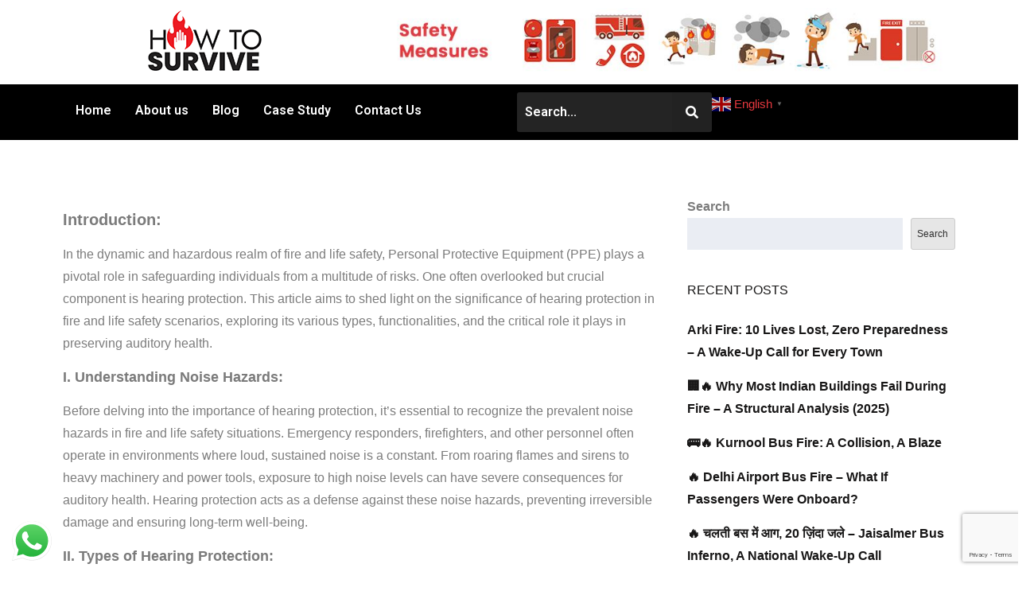

--- FILE ---
content_type: text/html; charset=utf-8
request_url: https://www.google.com/recaptcha/api2/anchor?ar=1&k=6LcyADEiAAAAAMPmOyW_iJ_NBScsZ0tH9_p1axOc&co=aHR0cHM6Ly9ob3d0b3N1cnZpdmUuaW46NDQz&hl=en&v=PoyoqOPhxBO7pBk68S4YbpHZ&size=invisible&anchor-ms=20000&execute-ms=30000&cb=talg7eh8i0et
body_size: 48686
content:
<!DOCTYPE HTML><html dir="ltr" lang="en"><head><meta http-equiv="Content-Type" content="text/html; charset=UTF-8">
<meta http-equiv="X-UA-Compatible" content="IE=edge">
<title>reCAPTCHA</title>
<style type="text/css">
/* cyrillic-ext */
@font-face {
  font-family: 'Roboto';
  font-style: normal;
  font-weight: 400;
  font-stretch: 100%;
  src: url(//fonts.gstatic.com/s/roboto/v48/KFO7CnqEu92Fr1ME7kSn66aGLdTylUAMa3GUBHMdazTgWw.woff2) format('woff2');
  unicode-range: U+0460-052F, U+1C80-1C8A, U+20B4, U+2DE0-2DFF, U+A640-A69F, U+FE2E-FE2F;
}
/* cyrillic */
@font-face {
  font-family: 'Roboto';
  font-style: normal;
  font-weight: 400;
  font-stretch: 100%;
  src: url(//fonts.gstatic.com/s/roboto/v48/KFO7CnqEu92Fr1ME7kSn66aGLdTylUAMa3iUBHMdazTgWw.woff2) format('woff2');
  unicode-range: U+0301, U+0400-045F, U+0490-0491, U+04B0-04B1, U+2116;
}
/* greek-ext */
@font-face {
  font-family: 'Roboto';
  font-style: normal;
  font-weight: 400;
  font-stretch: 100%;
  src: url(//fonts.gstatic.com/s/roboto/v48/KFO7CnqEu92Fr1ME7kSn66aGLdTylUAMa3CUBHMdazTgWw.woff2) format('woff2');
  unicode-range: U+1F00-1FFF;
}
/* greek */
@font-face {
  font-family: 'Roboto';
  font-style: normal;
  font-weight: 400;
  font-stretch: 100%;
  src: url(//fonts.gstatic.com/s/roboto/v48/KFO7CnqEu92Fr1ME7kSn66aGLdTylUAMa3-UBHMdazTgWw.woff2) format('woff2');
  unicode-range: U+0370-0377, U+037A-037F, U+0384-038A, U+038C, U+038E-03A1, U+03A3-03FF;
}
/* math */
@font-face {
  font-family: 'Roboto';
  font-style: normal;
  font-weight: 400;
  font-stretch: 100%;
  src: url(//fonts.gstatic.com/s/roboto/v48/KFO7CnqEu92Fr1ME7kSn66aGLdTylUAMawCUBHMdazTgWw.woff2) format('woff2');
  unicode-range: U+0302-0303, U+0305, U+0307-0308, U+0310, U+0312, U+0315, U+031A, U+0326-0327, U+032C, U+032F-0330, U+0332-0333, U+0338, U+033A, U+0346, U+034D, U+0391-03A1, U+03A3-03A9, U+03B1-03C9, U+03D1, U+03D5-03D6, U+03F0-03F1, U+03F4-03F5, U+2016-2017, U+2034-2038, U+203C, U+2040, U+2043, U+2047, U+2050, U+2057, U+205F, U+2070-2071, U+2074-208E, U+2090-209C, U+20D0-20DC, U+20E1, U+20E5-20EF, U+2100-2112, U+2114-2115, U+2117-2121, U+2123-214F, U+2190, U+2192, U+2194-21AE, U+21B0-21E5, U+21F1-21F2, U+21F4-2211, U+2213-2214, U+2216-22FF, U+2308-230B, U+2310, U+2319, U+231C-2321, U+2336-237A, U+237C, U+2395, U+239B-23B7, U+23D0, U+23DC-23E1, U+2474-2475, U+25AF, U+25B3, U+25B7, U+25BD, U+25C1, U+25CA, U+25CC, U+25FB, U+266D-266F, U+27C0-27FF, U+2900-2AFF, U+2B0E-2B11, U+2B30-2B4C, U+2BFE, U+3030, U+FF5B, U+FF5D, U+1D400-1D7FF, U+1EE00-1EEFF;
}
/* symbols */
@font-face {
  font-family: 'Roboto';
  font-style: normal;
  font-weight: 400;
  font-stretch: 100%;
  src: url(//fonts.gstatic.com/s/roboto/v48/KFO7CnqEu92Fr1ME7kSn66aGLdTylUAMaxKUBHMdazTgWw.woff2) format('woff2');
  unicode-range: U+0001-000C, U+000E-001F, U+007F-009F, U+20DD-20E0, U+20E2-20E4, U+2150-218F, U+2190, U+2192, U+2194-2199, U+21AF, U+21E6-21F0, U+21F3, U+2218-2219, U+2299, U+22C4-22C6, U+2300-243F, U+2440-244A, U+2460-24FF, U+25A0-27BF, U+2800-28FF, U+2921-2922, U+2981, U+29BF, U+29EB, U+2B00-2BFF, U+4DC0-4DFF, U+FFF9-FFFB, U+10140-1018E, U+10190-1019C, U+101A0, U+101D0-101FD, U+102E0-102FB, U+10E60-10E7E, U+1D2C0-1D2D3, U+1D2E0-1D37F, U+1F000-1F0FF, U+1F100-1F1AD, U+1F1E6-1F1FF, U+1F30D-1F30F, U+1F315, U+1F31C, U+1F31E, U+1F320-1F32C, U+1F336, U+1F378, U+1F37D, U+1F382, U+1F393-1F39F, U+1F3A7-1F3A8, U+1F3AC-1F3AF, U+1F3C2, U+1F3C4-1F3C6, U+1F3CA-1F3CE, U+1F3D4-1F3E0, U+1F3ED, U+1F3F1-1F3F3, U+1F3F5-1F3F7, U+1F408, U+1F415, U+1F41F, U+1F426, U+1F43F, U+1F441-1F442, U+1F444, U+1F446-1F449, U+1F44C-1F44E, U+1F453, U+1F46A, U+1F47D, U+1F4A3, U+1F4B0, U+1F4B3, U+1F4B9, U+1F4BB, U+1F4BF, U+1F4C8-1F4CB, U+1F4D6, U+1F4DA, U+1F4DF, U+1F4E3-1F4E6, U+1F4EA-1F4ED, U+1F4F7, U+1F4F9-1F4FB, U+1F4FD-1F4FE, U+1F503, U+1F507-1F50B, U+1F50D, U+1F512-1F513, U+1F53E-1F54A, U+1F54F-1F5FA, U+1F610, U+1F650-1F67F, U+1F687, U+1F68D, U+1F691, U+1F694, U+1F698, U+1F6AD, U+1F6B2, U+1F6B9-1F6BA, U+1F6BC, U+1F6C6-1F6CF, U+1F6D3-1F6D7, U+1F6E0-1F6EA, U+1F6F0-1F6F3, U+1F6F7-1F6FC, U+1F700-1F7FF, U+1F800-1F80B, U+1F810-1F847, U+1F850-1F859, U+1F860-1F887, U+1F890-1F8AD, U+1F8B0-1F8BB, U+1F8C0-1F8C1, U+1F900-1F90B, U+1F93B, U+1F946, U+1F984, U+1F996, U+1F9E9, U+1FA00-1FA6F, U+1FA70-1FA7C, U+1FA80-1FA89, U+1FA8F-1FAC6, U+1FACE-1FADC, U+1FADF-1FAE9, U+1FAF0-1FAF8, U+1FB00-1FBFF;
}
/* vietnamese */
@font-face {
  font-family: 'Roboto';
  font-style: normal;
  font-weight: 400;
  font-stretch: 100%;
  src: url(//fonts.gstatic.com/s/roboto/v48/KFO7CnqEu92Fr1ME7kSn66aGLdTylUAMa3OUBHMdazTgWw.woff2) format('woff2');
  unicode-range: U+0102-0103, U+0110-0111, U+0128-0129, U+0168-0169, U+01A0-01A1, U+01AF-01B0, U+0300-0301, U+0303-0304, U+0308-0309, U+0323, U+0329, U+1EA0-1EF9, U+20AB;
}
/* latin-ext */
@font-face {
  font-family: 'Roboto';
  font-style: normal;
  font-weight: 400;
  font-stretch: 100%;
  src: url(//fonts.gstatic.com/s/roboto/v48/KFO7CnqEu92Fr1ME7kSn66aGLdTylUAMa3KUBHMdazTgWw.woff2) format('woff2');
  unicode-range: U+0100-02BA, U+02BD-02C5, U+02C7-02CC, U+02CE-02D7, U+02DD-02FF, U+0304, U+0308, U+0329, U+1D00-1DBF, U+1E00-1E9F, U+1EF2-1EFF, U+2020, U+20A0-20AB, U+20AD-20C0, U+2113, U+2C60-2C7F, U+A720-A7FF;
}
/* latin */
@font-face {
  font-family: 'Roboto';
  font-style: normal;
  font-weight: 400;
  font-stretch: 100%;
  src: url(//fonts.gstatic.com/s/roboto/v48/KFO7CnqEu92Fr1ME7kSn66aGLdTylUAMa3yUBHMdazQ.woff2) format('woff2');
  unicode-range: U+0000-00FF, U+0131, U+0152-0153, U+02BB-02BC, U+02C6, U+02DA, U+02DC, U+0304, U+0308, U+0329, U+2000-206F, U+20AC, U+2122, U+2191, U+2193, U+2212, U+2215, U+FEFF, U+FFFD;
}
/* cyrillic-ext */
@font-face {
  font-family: 'Roboto';
  font-style: normal;
  font-weight: 500;
  font-stretch: 100%;
  src: url(//fonts.gstatic.com/s/roboto/v48/KFO7CnqEu92Fr1ME7kSn66aGLdTylUAMa3GUBHMdazTgWw.woff2) format('woff2');
  unicode-range: U+0460-052F, U+1C80-1C8A, U+20B4, U+2DE0-2DFF, U+A640-A69F, U+FE2E-FE2F;
}
/* cyrillic */
@font-face {
  font-family: 'Roboto';
  font-style: normal;
  font-weight: 500;
  font-stretch: 100%;
  src: url(//fonts.gstatic.com/s/roboto/v48/KFO7CnqEu92Fr1ME7kSn66aGLdTylUAMa3iUBHMdazTgWw.woff2) format('woff2');
  unicode-range: U+0301, U+0400-045F, U+0490-0491, U+04B0-04B1, U+2116;
}
/* greek-ext */
@font-face {
  font-family: 'Roboto';
  font-style: normal;
  font-weight: 500;
  font-stretch: 100%;
  src: url(//fonts.gstatic.com/s/roboto/v48/KFO7CnqEu92Fr1ME7kSn66aGLdTylUAMa3CUBHMdazTgWw.woff2) format('woff2');
  unicode-range: U+1F00-1FFF;
}
/* greek */
@font-face {
  font-family: 'Roboto';
  font-style: normal;
  font-weight: 500;
  font-stretch: 100%;
  src: url(//fonts.gstatic.com/s/roboto/v48/KFO7CnqEu92Fr1ME7kSn66aGLdTylUAMa3-UBHMdazTgWw.woff2) format('woff2');
  unicode-range: U+0370-0377, U+037A-037F, U+0384-038A, U+038C, U+038E-03A1, U+03A3-03FF;
}
/* math */
@font-face {
  font-family: 'Roboto';
  font-style: normal;
  font-weight: 500;
  font-stretch: 100%;
  src: url(//fonts.gstatic.com/s/roboto/v48/KFO7CnqEu92Fr1ME7kSn66aGLdTylUAMawCUBHMdazTgWw.woff2) format('woff2');
  unicode-range: U+0302-0303, U+0305, U+0307-0308, U+0310, U+0312, U+0315, U+031A, U+0326-0327, U+032C, U+032F-0330, U+0332-0333, U+0338, U+033A, U+0346, U+034D, U+0391-03A1, U+03A3-03A9, U+03B1-03C9, U+03D1, U+03D5-03D6, U+03F0-03F1, U+03F4-03F5, U+2016-2017, U+2034-2038, U+203C, U+2040, U+2043, U+2047, U+2050, U+2057, U+205F, U+2070-2071, U+2074-208E, U+2090-209C, U+20D0-20DC, U+20E1, U+20E5-20EF, U+2100-2112, U+2114-2115, U+2117-2121, U+2123-214F, U+2190, U+2192, U+2194-21AE, U+21B0-21E5, U+21F1-21F2, U+21F4-2211, U+2213-2214, U+2216-22FF, U+2308-230B, U+2310, U+2319, U+231C-2321, U+2336-237A, U+237C, U+2395, U+239B-23B7, U+23D0, U+23DC-23E1, U+2474-2475, U+25AF, U+25B3, U+25B7, U+25BD, U+25C1, U+25CA, U+25CC, U+25FB, U+266D-266F, U+27C0-27FF, U+2900-2AFF, U+2B0E-2B11, U+2B30-2B4C, U+2BFE, U+3030, U+FF5B, U+FF5D, U+1D400-1D7FF, U+1EE00-1EEFF;
}
/* symbols */
@font-face {
  font-family: 'Roboto';
  font-style: normal;
  font-weight: 500;
  font-stretch: 100%;
  src: url(//fonts.gstatic.com/s/roboto/v48/KFO7CnqEu92Fr1ME7kSn66aGLdTylUAMaxKUBHMdazTgWw.woff2) format('woff2');
  unicode-range: U+0001-000C, U+000E-001F, U+007F-009F, U+20DD-20E0, U+20E2-20E4, U+2150-218F, U+2190, U+2192, U+2194-2199, U+21AF, U+21E6-21F0, U+21F3, U+2218-2219, U+2299, U+22C4-22C6, U+2300-243F, U+2440-244A, U+2460-24FF, U+25A0-27BF, U+2800-28FF, U+2921-2922, U+2981, U+29BF, U+29EB, U+2B00-2BFF, U+4DC0-4DFF, U+FFF9-FFFB, U+10140-1018E, U+10190-1019C, U+101A0, U+101D0-101FD, U+102E0-102FB, U+10E60-10E7E, U+1D2C0-1D2D3, U+1D2E0-1D37F, U+1F000-1F0FF, U+1F100-1F1AD, U+1F1E6-1F1FF, U+1F30D-1F30F, U+1F315, U+1F31C, U+1F31E, U+1F320-1F32C, U+1F336, U+1F378, U+1F37D, U+1F382, U+1F393-1F39F, U+1F3A7-1F3A8, U+1F3AC-1F3AF, U+1F3C2, U+1F3C4-1F3C6, U+1F3CA-1F3CE, U+1F3D4-1F3E0, U+1F3ED, U+1F3F1-1F3F3, U+1F3F5-1F3F7, U+1F408, U+1F415, U+1F41F, U+1F426, U+1F43F, U+1F441-1F442, U+1F444, U+1F446-1F449, U+1F44C-1F44E, U+1F453, U+1F46A, U+1F47D, U+1F4A3, U+1F4B0, U+1F4B3, U+1F4B9, U+1F4BB, U+1F4BF, U+1F4C8-1F4CB, U+1F4D6, U+1F4DA, U+1F4DF, U+1F4E3-1F4E6, U+1F4EA-1F4ED, U+1F4F7, U+1F4F9-1F4FB, U+1F4FD-1F4FE, U+1F503, U+1F507-1F50B, U+1F50D, U+1F512-1F513, U+1F53E-1F54A, U+1F54F-1F5FA, U+1F610, U+1F650-1F67F, U+1F687, U+1F68D, U+1F691, U+1F694, U+1F698, U+1F6AD, U+1F6B2, U+1F6B9-1F6BA, U+1F6BC, U+1F6C6-1F6CF, U+1F6D3-1F6D7, U+1F6E0-1F6EA, U+1F6F0-1F6F3, U+1F6F7-1F6FC, U+1F700-1F7FF, U+1F800-1F80B, U+1F810-1F847, U+1F850-1F859, U+1F860-1F887, U+1F890-1F8AD, U+1F8B0-1F8BB, U+1F8C0-1F8C1, U+1F900-1F90B, U+1F93B, U+1F946, U+1F984, U+1F996, U+1F9E9, U+1FA00-1FA6F, U+1FA70-1FA7C, U+1FA80-1FA89, U+1FA8F-1FAC6, U+1FACE-1FADC, U+1FADF-1FAE9, U+1FAF0-1FAF8, U+1FB00-1FBFF;
}
/* vietnamese */
@font-face {
  font-family: 'Roboto';
  font-style: normal;
  font-weight: 500;
  font-stretch: 100%;
  src: url(//fonts.gstatic.com/s/roboto/v48/KFO7CnqEu92Fr1ME7kSn66aGLdTylUAMa3OUBHMdazTgWw.woff2) format('woff2');
  unicode-range: U+0102-0103, U+0110-0111, U+0128-0129, U+0168-0169, U+01A0-01A1, U+01AF-01B0, U+0300-0301, U+0303-0304, U+0308-0309, U+0323, U+0329, U+1EA0-1EF9, U+20AB;
}
/* latin-ext */
@font-face {
  font-family: 'Roboto';
  font-style: normal;
  font-weight: 500;
  font-stretch: 100%;
  src: url(//fonts.gstatic.com/s/roboto/v48/KFO7CnqEu92Fr1ME7kSn66aGLdTylUAMa3KUBHMdazTgWw.woff2) format('woff2');
  unicode-range: U+0100-02BA, U+02BD-02C5, U+02C7-02CC, U+02CE-02D7, U+02DD-02FF, U+0304, U+0308, U+0329, U+1D00-1DBF, U+1E00-1E9F, U+1EF2-1EFF, U+2020, U+20A0-20AB, U+20AD-20C0, U+2113, U+2C60-2C7F, U+A720-A7FF;
}
/* latin */
@font-face {
  font-family: 'Roboto';
  font-style: normal;
  font-weight: 500;
  font-stretch: 100%;
  src: url(//fonts.gstatic.com/s/roboto/v48/KFO7CnqEu92Fr1ME7kSn66aGLdTylUAMa3yUBHMdazQ.woff2) format('woff2');
  unicode-range: U+0000-00FF, U+0131, U+0152-0153, U+02BB-02BC, U+02C6, U+02DA, U+02DC, U+0304, U+0308, U+0329, U+2000-206F, U+20AC, U+2122, U+2191, U+2193, U+2212, U+2215, U+FEFF, U+FFFD;
}
/* cyrillic-ext */
@font-face {
  font-family: 'Roboto';
  font-style: normal;
  font-weight: 900;
  font-stretch: 100%;
  src: url(//fonts.gstatic.com/s/roboto/v48/KFO7CnqEu92Fr1ME7kSn66aGLdTylUAMa3GUBHMdazTgWw.woff2) format('woff2');
  unicode-range: U+0460-052F, U+1C80-1C8A, U+20B4, U+2DE0-2DFF, U+A640-A69F, U+FE2E-FE2F;
}
/* cyrillic */
@font-face {
  font-family: 'Roboto';
  font-style: normal;
  font-weight: 900;
  font-stretch: 100%;
  src: url(//fonts.gstatic.com/s/roboto/v48/KFO7CnqEu92Fr1ME7kSn66aGLdTylUAMa3iUBHMdazTgWw.woff2) format('woff2');
  unicode-range: U+0301, U+0400-045F, U+0490-0491, U+04B0-04B1, U+2116;
}
/* greek-ext */
@font-face {
  font-family: 'Roboto';
  font-style: normal;
  font-weight: 900;
  font-stretch: 100%;
  src: url(//fonts.gstatic.com/s/roboto/v48/KFO7CnqEu92Fr1ME7kSn66aGLdTylUAMa3CUBHMdazTgWw.woff2) format('woff2');
  unicode-range: U+1F00-1FFF;
}
/* greek */
@font-face {
  font-family: 'Roboto';
  font-style: normal;
  font-weight: 900;
  font-stretch: 100%;
  src: url(//fonts.gstatic.com/s/roboto/v48/KFO7CnqEu92Fr1ME7kSn66aGLdTylUAMa3-UBHMdazTgWw.woff2) format('woff2');
  unicode-range: U+0370-0377, U+037A-037F, U+0384-038A, U+038C, U+038E-03A1, U+03A3-03FF;
}
/* math */
@font-face {
  font-family: 'Roboto';
  font-style: normal;
  font-weight: 900;
  font-stretch: 100%;
  src: url(//fonts.gstatic.com/s/roboto/v48/KFO7CnqEu92Fr1ME7kSn66aGLdTylUAMawCUBHMdazTgWw.woff2) format('woff2');
  unicode-range: U+0302-0303, U+0305, U+0307-0308, U+0310, U+0312, U+0315, U+031A, U+0326-0327, U+032C, U+032F-0330, U+0332-0333, U+0338, U+033A, U+0346, U+034D, U+0391-03A1, U+03A3-03A9, U+03B1-03C9, U+03D1, U+03D5-03D6, U+03F0-03F1, U+03F4-03F5, U+2016-2017, U+2034-2038, U+203C, U+2040, U+2043, U+2047, U+2050, U+2057, U+205F, U+2070-2071, U+2074-208E, U+2090-209C, U+20D0-20DC, U+20E1, U+20E5-20EF, U+2100-2112, U+2114-2115, U+2117-2121, U+2123-214F, U+2190, U+2192, U+2194-21AE, U+21B0-21E5, U+21F1-21F2, U+21F4-2211, U+2213-2214, U+2216-22FF, U+2308-230B, U+2310, U+2319, U+231C-2321, U+2336-237A, U+237C, U+2395, U+239B-23B7, U+23D0, U+23DC-23E1, U+2474-2475, U+25AF, U+25B3, U+25B7, U+25BD, U+25C1, U+25CA, U+25CC, U+25FB, U+266D-266F, U+27C0-27FF, U+2900-2AFF, U+2B0E-2B11, U+2B30-2B4C, U+2BFE, U+3030, U+FF5B, U+FF5D, U+1D400-1D7FF, U+1EE00-1EEFF;
}
/* symbols */
@font-face {
  font-family: 'Roboto';
  font-style: normal;
  font-weight: 900;
  font-stretch: 100%;
  src: url(//fonts.gstatic.com/s/roboto/v48/KFO7CnqEu92Fr1ME7kSn66aGLdTylUAMaxKUBHMdazTgWw.woff2) format('woff2');
  unicode-range: U+0001-000C, U+000E-001F, U+007F-009F, U+20DD-20E0, U+20E2-20E4, U+2150-218F, U+2190, U+2192, U+2194-2199, U+21AF, U+21E6-21F0, U+21F3, U+2218-2219, U+2299, U+22C4-22C6, U+2300-243F, U+2440-244A, U+2460-24FF, U+25A0-27BF, U+2800-28FF, U+2921-2922, U+2981, U+29BF, U+29EB, U+2B00-2BFF, U+4DC0-4DFF, U+FFF9-FFFB, U+10140-1018E, U+10190-1019C, U+101A0, U+101D0-101FD, U+102E0-102FB, U+10E60-10E7E, U+1D2C0-1D2D3, U+1D2E0-1D37F, U+1F000-1F0FF, U+1F100-1F1AD, U+1F1E6-1F1FF, U+1F30D-1F30F, U+1F315, U+1F31C, U+1F31E, U+1F320-1F32C, U+1F336, U+1F378, U+1F37D, U+1F382, U+1F393-1F39F, U+1F3A7-1F3A8, U+1F3AC-1F3AF, U+1F3C2, U+1F3C4-1F3C6, U+1F3CA-1F3CE, U+1F3D4-1F3E0, U+1F3ED, U+1F3F1-1F3F3, U+1F3F5-1F3F7, U+1F408, U+1F415, U+1F41F, U+1F426, U+1F43F, U+1F441-1F442, U+1F444, U+1F446-1F449, U+1F44C-1F44E, U+1F453, U+1F46A, U+1F47D, U+1F4A3, U+1F4B0, U+1F4B3, U+1F4B9, U+1F4BB, U+1F4BF, U+1F4C8-1F4CB, U+1F4D6, U+1F4DA, U+1F4DF, U+1F4E3-1F4E6, U+1F4EA-1F4ED, U+1F4F7, U+1F4F9-1F4FB, U+1F4FD-1F4FE, U+1F503, U+1F507-1F50B, U+1F50D, U+1F512-1F513, U+1F53E-1F54A, U+1F54F-1F5FA, U+1F610, U+1F650-1F67F, U+1F687, U+1F68D, U+1F691, U+1F694, U+1F698, U+1F6AD, U+1F6B2, U+1F6B9-1F6BA, U+1F6BC, U+1F6C6-1F6CF, U+1F6D3-1F6D7, U+1F6E0-1F6EA, U+1F6F0-1F6F3, U+1F6F7-1F6FC, U+1F700-1F7FF, U+1F800-1F80B, U+1F810-1F847, U+1F850-1F859, U+1F860-1F887, U+1F890-1F8AD, U+1F8B0-1F8BB, U+1F8C0-1F8C1, U+1F900-1F90B, U+1F93B, U+1F946, U+1F984, U+1F996, U+1F9E9, U+1FA00-1FA6F, U+1FA70-1FA7C, U+1FA80-1FA89, U+1FA8F-1FAC6, U+1FACE-1FADC, U+1FADF-1FAE9, U+1FAF0-1FAF8, U+1FB00-1FBFF;
}
/* vietnamese */
@font-face {
  font-family: 'Roboto';
  font-style: normal;
  font-weight: 900;
  font-stretch: 100%;
  src: url(//fonts.gstatic.com/s/roboto/v48/KFO7CnqEu92Fr1ME7kSn66aGLdTylUAMa3OUBHMdazTgWw.woff2) format('woff2');
  unicode-range: U+0102-0103, U+0110-0111, U+0128-0129, U+0168-0169, U+01A0-01A1, U+01AF-01B0, U+0300-0301, U+0303-0304, U+0308-0309, U+0323, U+0329, U+1EA0-1EF9, U+20AB;
}
/* latin-ext */
@font-face {
  font-family: 'Roboto';
  font-style: normal;
  font-weight: 900;
  font-stretch: 100%;
  src: url(//fonts.gstatic.com/s/roboto/v48/KFO7CnqEu92Fr1ME7kSn66aGLdTylUAMa3KUBHMdazTgWw.woff2) format('woff2');
  unicode-range: U+0100-02BA, U+02BD-02C5, U+02C7-02CC, U+02CE-02D7, U+02DD-02FF, U+0304, U+0308, U+0329, U+1D00-1DBF, U+1E00-1E9F, U+1EF2-1EFF, U+2020, U+20A0-20AB, U+20AD-20C0, U+2113, U+2C60-2C7F, U+A720-A7FF;
}
/* latin */
@font-face {
  font-family: 'Roboto';
  font-style: normal;
  font-weight: 900;
  font-stretch: 100%;
  src: url(//fonts.gstatic.com/s/roboto/v48/KFO7CnqEu92Fr1ME7kSn66aGLdTylUAMa3yUBHMdazQ.woff2) format('woff2');
  unicode-range: U+0000-00FF, U+0131, U+0152-0153, U+02BB-02BC, U+02C6, U+02DA, U+02DC, U+0304, U+0308, U+0329, U+2000-206F, U+20AC, U+2122, U+2191, U+2193, U+2212, U+2215, U+FEFF, U+FFFD;
}

</style>
<link rel="stylesheet" type="text/css" href="https://www.gstatic.com/recaptcha/releases/PoyoqOPhxBO7pBk68S4YbpHZ/styles__ltr.css">
<script nonce="FNnbwA8bCX4OFvqjwjfDMw" type="text/javascript">window['__recaptcha_api'] = 'https://www.google.com/recaptcha/api2/';</script>
<script type="text/javascript" src="https://www.gstatic.com/recaptcha/releases/PoyoqOPhxBO7pBk68S4YbpHZ/recaptcha__en.js" nonce="FNnbwA8bCX4OFvqjwjfDMw">
      
    </script></head>
<body><div id="rc-anchor-alert" class="rc-anchor-alert"></div>
<input type="hidden" id="recaptcha-token" value="[base64]">
<script type="text/javascript" nonce="FNnbwA8bCX4OFvqjwjfDMw">
      recaptcha.anchor.Main.init("[\x22ainput\x22,[\x22bgdata\x22,\x22\x22,\[base64]/[base64]/[base64]/[base64]/[base64]/UltsKytdPUU6KEU8MjA0OD9SW2wrK109RT4+NnwxOTI6KChFJjY0NTEyKT09NTUyOTYmJk0rMTxjLmxlbmd0aCYmKGMuY2hhckNvZGVBdChNKzEpJjY0NTEyKT09NTYzMjA/[base64]/[base64]/[base64]/[base64]/[base64]/[base64]/[base64]\x22,\[base64]\x22,\[base64]/CkWY5DMOqV0rDslLCjMKKwo3ClsKod3YzwpTDm8K8wowtw4otw7nDpizCpsKsw6p3w5Vtw5ZAwoZ+NsKlCUTDmsOGwrLDtsOlAMKdw7DDqUUSfMOVc2/Dr05cR8KJH8Odw6ZUY2JLwocNwoTCj8Oqfn/DrMKSFMOsHMOIw73CuTJ/Z8K1wqpiKlnCtDfCkgrDrcKVwrlUGm7Ct8KawqzDviR1YsOSw5HDusKFSFXDm8ORwr4eMHF1w5o8w7HDicOsI8OWw5zCoMKDw4MWw5ZVwqUAw7HDvcK3RcOobETCm8KkRFQtDUrCoChlfTnCpMKxcsOpwqwFw6trw5xAw6fCtcKdwphew6/[base64]/[base64]/JsOlw6zDpWt8bQBAwpvDosOgwqnCuHzDkm/DlRLDp2XCjx7Dq0YGwrUIeCPDr8Kww7vCvMKWwq1UThjCu8Kiw73Dg1tfecKEw6jCvj1Awq1FMWQEwo4IDUTDqiQ7w54dL1Fjwo7CmGUFwo9zJcKHQ0vDiFXCp8O/w4fDiMKfd8K7wr4/[base64]/Dg1ppQmdxB8KHwocRWMK9w6nDkmXDvMKYw49HesO9DXLCosKxITw2bRIjwr5mwrVwbAbDgcOlYgnDlsK8NAkEwqUwLsOSw4fDlS7Cj1vDjXbDvsKYwoLCuMK7aMKCVGvCqytHw51eN8OOw7McwrE9U8OcWj7CqMKnP8Kfw5vDisO9f1EdVcK5woDDkTAvwq/DmBzCosOMFsKBNg3DskbDoBzDs8K/CnjDsR8Fwq99HRhbJMOAw65vPcKqw7PCnHPCkn/[base64]/DjMKuRsOnw68EFsOtw7nCtmgQwpHCqMOSVcKMwrvCkzDDp3x0wrEhw7EfwrNJwqY2w4dccMK0VsKzw7PDicO3AMKAHQfDqiIZdsO3wqfDmMOvw55Hb8O4M8OpwoTDhcOnXkdVwpbCk3/Do8OzCcOAwrDCiiXCmgpzSsODHQ5AFcO8w5Nxwr4EwobCu8OAIAhSw4zCvgXDjcKRU2Rew5XCvhjCjcO1woHDmXfCryMXOmTDlSwfLMK/wo3CnDvDkcOIJhDCqi1FDVp+fcKEeE/CkcOXwrBEwqoIw6cLBMKKw7/Di8OMwqLDkmTCp0QzAMKMJcOROTvClsOzSwsodsORAG13N2jDhsOPwp/DjXXDnMKpwrcMw5A0wpUMwqgHYnjChMO/O8K6NcO+IcOzZcK3wp16w6lhfCAOUx1rw4LDhWHCkVRVw7/DsMOUQhNaMzbDo8OIODEhbMKfJjzDtMKzBQslwoBFwovCnMO8dEPCrhjDr8K2w7LCssKfEj/Cun/DiUzCs8O/GnzDlDYHOw3CuTMJw5DDg8OqRSDDgDI+woDCkMKMw6zCgcKVemUKVhUVIcKrwqxmH8OWEHtZw54Zw5vDjxzDu8OTw6kobk5swqR1w6tFw4/Dg0vCusOmw7ljwrwNw5zCjVx/OnDDnQfCnHc/FwcZFcKOwopqaMO6w7zClMKVOMOLwqTDj8OaExF9MALDp8OQw5czSRnDl0UfPggXFsKAKn3DkMKnwq81Hwp7U1LDq8KrM8KuJMKhwqbDlsOWHkLDvUTDvEByw7XDhsOGIDrCmXlbYSDDk3U0w4t1TMOFGGXCrBnDpMKbCWw/[base64]/Ck0zCj8KUMDvDqQzDoUPDsF3DtD7CmzLDvzTDmsONDcKbABbDu8OFX3sWHgFaKjjDhlAfWlBMYcOGworDqsOfTsKTZMKVFcOUSXJWIlN/w5LDhMOlenk5w6LDh1HCs8Oow4LDk13Dumwkw5dbwpopJ8KhwrTDsloCw5PDlkTCnMKgJsKzw789N8OqXDB7UcKow5Vjwq7Cmk/DmcOPw67DosKYwqRBw4jCkE3Du8KMNsKqw6jCoMOXwoXCt0zCo15FVk/CqDMqw4M+w4TCjz/DusKUw43DjBsDCMKPw4zDg8KtAMOiw7kCw5XDsMOuw5XDhMOcwpnDr8OOKQAEaiYnw58/JsOuEMKSBjp6bmJLw6LDvcKNwrJxwo/DpwI0wpoWwrvCrS3CjhRHwo/DghXDnsKsRidmfRTCpMKCc8Ojwpo0d8Klwp7CrBrCjcKPI8O8HSPDphgKw5HCmAXCkyQATMKPwpfDnwLClMORdsKoWnFFX8ORw4J2GXHCpX/CmSlKKsOzSsK4wpjDoCHCqMOKQiTDmCfCglgbJ8KPwoLCliPChxHCkVPDkE/CjlbCtQMxGjXCm8KUMsO3woLCuMOFSTsbwpHDlMOAwrFvVRMxNcKIwoJ8LsO+w61qw5XCrMKiBCY5wqHCtAEuw73DsXNkwqErwrtxQ3LCscOPw5bCpsKDdXLCr1PDpMOOIsO+wod0aFnDgUvCvhIBKsOYwrN0V8KSEAjCh3/[base64]/exxWw7LDrz8Iw61fw5bDvgXDisOrWcOfGSLDocKOw5rDkld5wokkEDg2wpETfsKcYcKdw5BkfCVcwoMbIBjCvRBkVcO4DAkwLcOiw7/Dtz8WR8KFcsOfacOFFz7DpXvDlcOUwp7CpcKNwqnDm8ORRMKGwqwheMK+w7wBwqTCjmE7wpRuw77DqSTDtgMFAsOKTsOgXyJhwqMufcKgOMK5dSJfVG3DhS3DqFXCuzPDhcO/Z8O8woLDvyknwpZ+SsK2DFTCusOww5RNRmNuw7s7w5VDacOHw5EWNGTDmREQwrlFwrcRf2cRw4fDhcOfWH/CkCDCpcKTYMKsFcKWNjlkc8KWw6jClMKBwq5CVMKzw5xJKhcTbyTDicOUwpFlwqguD8Kww6REFkdYFzvDjD9KwqbCjcKxw53CuWd/wroYQwnCscKjKFtSwpfDqMKYWwh5KETDm8KWw4QOw4XDmsK4Wl0tw4VhbMO1C8K8ei7CtCJOw7EBw73DmcOhZMOLXwE6w4/Cgl9Jw67DoMOxwrLCoWArZS/CjcKgw5FADVVIe8KhOhxhw6h8wpktWU/CucO7IcO6w7tDw7tdw6Qjw59qwroRw4XChUrCjF0oMcOeJSZrV8OAMcK9B1TDlW0XajIGIkAtVMOtwrU7wowcwpPDvsKiEsO+K8Oaw7zCq8O/[base64]/QcODE8O8KloldQ3CixjCpcOfKWpAw7UFwoLDklFXKBbDtDVre8KBAcOlw5HDqMOhwp3CqQbCrVLDiBVaw5zCqTXCjMOcwpvDuAXDmcOmwpFQw7csw4Ffw6gcDwnCiiPDun8Bw7/ChAVdBcOhwrw/wpRUE8KFw7rCt8ODIMKrwrDDqxLCmgnCqinDnsKlIRAIwpxcYFErwrjDn1QRFSnDgMKOVcKhZhLDlsKLYcOLfsKAcFrDugDCgsOzUVUpa8KOY8KEwq/[base64]/[base64]/Dh3HDjMKgwrLDjWs2OzfDosK/[base64]/[base64]/[base64]/RCvCqBjDpjnCjMK0wqEiwoPDicKiWFY8Wx1xwq8vGsObwqXDhsOAwphOIMKCwqkKJcOMw4IEKcKgNHHDmcKtSR/DqcO+MEoML8Opw4JZZQFGD3LCqMOqQEUiBxTCpGIxw7DCgA1uwo3CiyrDgT5Fw57CjcOmXUHCmcOtcMOew65tf8Odwrh5w6tfwrbCrsOiwqExSATDhsOAIHk9wqjCtxVAPsORNi/[base64]/CusOKVsK+wrMcAjrDg8OjNsO6w7Zawox9w7A4EsKwSjF2wo1tw50HCcK3w6jDpEA/[base64]/DuR/DjcOvQcKaWmbDv8KQD2gnfsOcdFTCiMK5KMOzw4dqTUMbw7PDgcKvwp3DjFgDwpTDssOIBsKndcOMUhvCvG5ldjfDhy/ChATDngoEwp82HcKSwoQHF8OCfMKePMOSwoJ8OAvDscKlw451BsKCwrFswp/[base64]/w7XCt8Kywr3DlsKLwq9qw4QQdcOZwr41wp3Cq2VeA8Okw7/CnR15wrbCtMO+GBFmwrFRwpbChMKGwr85GsKrwrE8wqTDlsOQCMK+R8O/w48jBxjCvsOUw55nIgzDt2vCrHk1w7/Cr1QcwovCncOhH8KBFhs9wq7DvMKgIW/[base64]/[base64]/wpgaw4jCrsOXPyHChBUhfsKmM8K4KycNw7wnFsOZZMO5VcO/w7x4w6JZG8Okw4opeRF8w40oVcOxwoEVw4FTwrvDtkBGOMObwos9w4wMwr/CtcO3wpXCusOZbcKGfCI8w6w+acOTworCliDCvcKHwqXCocKYLg/[base64]/wonCpsO3fFp6ecKSwoPDvMOqGMOXw784w7Y5w5UeBMOkw7bDncOiw5rCjcKzwr42EsKyAT3Cm3JswoI4w6FMHsKBNyAlHBfCq8KyRxtlAWB+wrdZwoLCvBvCrW1/[base64]/ClATCs8OjJlHDv1XChVUPS2TDnxg/GcOYTMO8HyfCmQXDusKqwosqwqJJJhbCucK/w6QBAXbCiADDuGhTO8O1w73DuT9Gw6TCrcODZ21ow6XDr8OeZV7CsUkUw4BfRcKfcsKaw5XDm1zDqsKnwqvChsK/w7hcdMOOwprCiBVrw4/Dr8OxIQzCjUZoFQTClAPDh8O8w503KSjDqzbDvsKdwqsEwozDsDjDlS4twqrCoTzCtcKVA3gcMjbCuB/[base64]/woVkH1h+wrbCjMKcIQU6EsKBcsKueETCjcKAwpRVHMOlABwnw5zCm8OYXsO1w6fCn3LCgUQZRTF5X1HDi8Kaw5PCvFoGX8OhGMKOw4PDrMOWDsOPw7c4BcO+wrYkw51zwpzCisKcIMKuwrzDusK3BcOlw5HDpsO2w5/Cq07DtSw7w7xEMsKJwojCkMKXUcKIw4fDoMKhOB09w4PDl8OSB8KhecKKwrZSeMOnHcKzw65ObMKTADFRwr3CiMOuIgpYHcKGwrHDvC9wWWjChMORRMO1TG1QdlfDiMKkWDMdZgc/IsKFcmXDn8OafsKXH8Odwp7CosKdbXjCoBNfwq7DssKgwq/Co8OBGADDkWjDucO8wrAncxvDk8O4w5vCucK5P8ORw5MLMyPCuCITUh3Cg8OjSz/CuljDjQxVwrpvQxjCkU4Tw7bDnyUJwqTCscOVw5rCshTDvsKTw6dBwpzCkMOVw6k5w5BiwpTDnDDCv8OqIG0zdcKLHi8TGsOywrXCi8OCw4/CqMKzw4TCjsKfU3HDisO8wojDpMOAMEw2w5NyHSBmEcKdGcO7QcKSwpNXw5pGG1QgwpjDm3d1wrMuw7fCkjAbw5HCtsK7wqfCqgJpbCxQWQzCsMKVKyocwoB8fcOvw6hiUcKNDcKBw7XCvg/DoMOBw4LClQIuw5nDuivCg8Kee8Kpw4DCuQpIw4InPsOMw45iL2DCi24WRsOmwpvCq8OSw7/CjiAowqR5BwnDo0vCnnDDm8KITC8ww6DDvsORw43DgsKzwrbCocOqAxLCjcOJw7XCrGAXwp3Cqn7DncOOVcKEwprCosKlZj3DnxnCp8KgLMOtwqTCqz9wwqHCtsKnw7JdOcKlJ1/CqsKWZ3Flw6DCr0V1A8Kaw4JoO8OqwqVPwocqwpUEwrh2LsKRw4TCgsKQwq/DpMKOBnjDg0XDu3TCmTJvwqDCpikhV8OUw5thPMKBHDg/LzVCMsOQwqPDqMKcw6DCnsKAVsOrFVgZG8OWelM5wojDmcKWw6HCrsOmw64lwqtDNMO9w6bDlxvDplkMw6N2w4tSwoPCm0YHA2g7wph8w77ChMOHYwwlLsOwwp07AzN0wq5lw6gJCFJmwo/[base64]/wqfCh2d3w4YMCETCrl/DlcOCJsOZYzwoc8K3e8KsEV3DkUzDusKBcknDlsONwr3DvisNdsK9W8OPw7RwSsOEw6rCgisdw7jDg8OOEjXDnhLCmcKpwpbDoBDDiBYSdcKOaybDnUfDqcONw5NAS8K+QSNif8KZw6XCuxbDmcKbW8ODw6XCqsOcwrYZYmrDs2fDvicGw51/wqzCisKOw67CvMK8w7jDtwhsaMK3dw4Ab0DDgVh/[base64]/[base64]/DkMOxRQ0YwoRgTTzDpcKFN8KJw63Cl8Keb8OhMwXDvzHCtMKWbCjCp8KSwpLCmcOsY8OfW8KzEsKaUj3Dn8K6Fxluw7cEKsKRw4ZfwqbCrsOVaSZLwq9lYsKDScOgGijDuUbDmsKDHcKIXsOdXMKiZl9IwrcwwoU+wr9ddMKWwqrCrBjDn8KOw4bCmcKGwq3CncOZw6/Dq8O2w4/DmE5Kbl8RUMKjwpMaR3HCgyfDgzPCncKDIcKDw6I7ZcKCDMKESsKeRU9TBsKMJGpwADrCmhTDtCQ2PsOhw7fDr8OVw6gPCXXDjlhlwp/DlA7DhXtSwqXDq8KPHCLDmmXChcOUE0DCjlzCiMOpC8OxS8KGw5LDp8KVwqg5w63CscO2ciXClAPCgGbCil5mw5rDg2ogZkkkVsOiXMKxw7/DnMKKB8O9wo0EBMOLwrrDgsKmwo3DncKZwqPDqhfCujjCjn9ZZ1rDpCXCuSHDv8OwI8K0J0cQK3TCqsKIM3LCtcOFw7/[base64]/w6zCsWTDlQQVwoPCrsKdw5AowoLDqQs8wpXCuUsaH8OBM8ONw4lCw7tGw4vCq8OYMApew7hNw6PDvmjChQ/CtlbDlSZzw4wjUsK0Z03DuiwCV3QqV8Kqwp3DhU1NwpDCvcOAwonDmwZ7YFxpw5HCt0vCgkIbP1lZYsKJw5sDVsORwrnDnCNSa8OGwpvClMO/dsOvCcKUwoBqZcOEOzoMfsOyw4fCj8Kywq9FwopMSUrCk3vDuMORw4fCsMO3EwEgdD4BFHjDnHXCiS3DvA9awqzCpkHCuDTCvMKHw4A6wrpbN31tGcOSwqLDhS5Twq/CjHIawoTCvk0cw6g+w5Jsw7siwr7CoMKFDsOFwoh9TX08w77CnVzDvMKpXngcwrjCtk8RJcKtHCYWHBxqCsO3wpnCv8K7X8K6w4bDhQfDgV/[base64]/DkAcTwqp8w7oAVH/CoG/CvhHDpiLDvWfDpRzCgcOxwooQw4hew7TCqj53wp1nw6bCrXvCqcOAw7XDpsK0PcOrw7hPVRkvw6rDjMO9w7Vmwo/CgcKvIXfDqDTCtBXCtcKkVcKew61jw60BwrhDw6gtw74/w5zDkcKtdcO3wrPDg8KlR8KrbMKIAsKeL8Ofw5DDlHQqw4xpwr9+wo/[base64]/worDnMOUwoczwoHDt3PCiGwIwqEnw5JfwrXDj3dDe8KpwqrDrMKzTQsWesOTwqhbw7DChyYhwqbChMKzwp3CoMKPw5nClcOrGMK4wqp4wpY6woZBw4zCpzwIwpHDvlnDmhXCoyUIL8KBwqNfw5FQP8KZwrHCpcKCWTfDvzoIYV/CqsObL8OkwpDCkz3DlFoyKsO8w75rw4MJPiIawo/DjsKQWcKDSsKxwpsqwoTDv2rCkcKFIm/[base64]/Dv2HDmsO+D0zDtj1ZCAF6worCmyA7wqM4fmfChsO7wqDCrQnCsxzDjTcFw7/DmMKYw6kSw759ZWfCrcK+wqzDmsOxWMOYXsOawp9Uw7c2dFjDscKHwpLCuBcXfirDrsOmTMO1w6VUwr7CvkVHF8OPYsKKfkPDnk0fCnrDpVbDusOLwpsEbMKwW8Kiw5pVGcKBJ8K5w6DCtUnCucOyw6kJR8OrSWkjGsOzw5/[base64]/[base64]/DvgDDqXnCt8OqwoN6NhLCmkMywpBqwrVgw5dgC8OWJy9/[base64]/ClMKXw7PDtMOwZBd0wrIsw7l/Zw/Cl8K+w6slw7o3wppLUDbCssKfLy8fKD/DrMK9EMKiwozDlcOANMKaw60iH8Kaw6ZPwo3CkcKSflttwpsyw6dYwrcxw5/DmMKFDMKIwp5MJgjChEBYw75OTkBZwr8CwqbDj8K8woHDhMK4w4xSwoZBPF3DvcKRw5LCrj/[base64]/woMzNDsbw4bDlcOJE1fCjV5UwoMEw6F4CcKcZmIjVsK4FmrDkSJXwpshwqnDnsOZXcKaPsO6wotRw5/Dt8K5fcKCDsKza8KFbF04wrLCjsKBBRbCvkDDgcKUel5HWBADRyvCh8O7EMOpw7J4NMKFw6ZoGFzCvA/Ci1rCm33DosOod0rCocOIMMOcw5I0FcK9KAzCtsKXLgEScsKZFgFFw4tuScK+fx3DmsOswrPCqR1rXsKsUw01wpYbw6jDlcOhCsKgRcOWw6dBworDgcKYw6vDvXQjBsO6wopuwqTDjHE6w5vCkRLDrcKZwqYYwpXDmy/DmyhjwpxaccKow6zCoWnDlMK4wprDkMOfw6s/IMOswq0PM8KVUMKJSMKqwoXDm3Rmw7N0YU9vJ387Ux3DocKnJRbCssKpf8Ohw4bDnCzCi8OoLSE3AMK7cjMsEMOkGArCiTI5DcKTw6vCmcKNI0jDrG3DlMOJwqDCoMO0ecKKwozDuRrCtMKfwr59w4AlOzbDrAkLwpV9wp1vIGBMw6fCosK7HcKZZ1zDtRIrwr/DjMKcw5TCuRkbw6LCiMK9AcKbNhJDNUjDilE3TsKOwovDvkgVFkhhWxzDinvDtxsWwos9M1fCkgfDoGJ3EcOOw5vCmUHDtMOFW3R+w6lJLGViw4DDu8OjwqQJwocfwrljwr/DtzM1Xk/[base64]/DmsK+wqzDosKwPsKXw7PDisOQw6UiNMOmH8Otw4p9woouwpEFwqMhwpzCscKqw6HDnBh0ZcKZeMK5wpwWw5HClsOlw5FGeDMbwr/DlhlKXibChmpZIMKawrQsw4zCphpzw7zDnyvDjMOUwqLDocOIw6PCg8KPwpcOYMKZOQfCisOOBsOzVcKkwqAhw6TDg29kwo7DoHI0w6PDgWpwXDDDj1TCvcKgw7/DmMKqw4IdC2tJwrLDv8KbNcOIw7pmwrbDrcO2w6nDn8O0acKiw6DCkhggw5cHbR4+w7gfSMOaRGZ2w7wywpDDqmU8w5rCnMKLGicZWALDpXHCl8OKwonCsMKtwqNQDElPwpXDvSvCncKDZGtlwprCmcK1w74ELloUwr/DiFjCg8OMw40uTsKXZ8KOwqTDpC7Ds8OEw5luwrwXOsOdw7w6TMKRw7/CkcK1wpbCtVnDkMKHwrtRwrdCwq0yfMO9w7xcwovCuCQhHEbDtsO+w6ICbGE8woHDjxDDnsKLw4QwwrrDiRHDmh1MG0XDlXXCpWA1HGbDjgrCssKXwoXCnsKlwrgQYMOGf8OnwojDuXbCkW3CqDjDrD7DnF/Cm8Oyw5FjwqEpw4AgeivCpsKdwoXDtMKKw6LCuGDDocOGw7tRFTEzwqALw64xbjPCpsO2w7caw6lbFDjDmMKkJcKTR18BwoxmMFHCsMK4woTDrMOrFXXCuSnDosOodsKpBcK2wojCrsK1HF5iwoDCv8KJLMK/[base64]/ScKdwozCjsOcb8OZY3TCsDwZMyE1ahnCr0fCrMO3egkGwpvDvycswpbCvsOVw4XClMOUX33CrhzCsFPDvUMXMcOVLk0DwqTCk8OWBcOYG2c9F8Kiw7gkw5PDqMOZUMKMakvDnD/CisK4EMOoIcKzw5ZJw77CvmJ7HsOOwrExw5YxwpBPw5EPw4QNwrXDi8KTdU7Cl11eQwrCtHHCoUYsdiUFwoYQw6nDk8O5wqEsUcKpE257IsOiSMK1WMKOw55iwpl7bMOxJxJBwrXClsOZwp/Dkip6WX7Csz4nOMKLSjPCiVPDu0fDu8KBRcO4wozCs8OFXcK8bADCqcKVwqJFw55LYMK/w5/DjgPCm8KfNBFzwoY/[base64]/wrJ9cjNiG8O9w79xXMK/XsKuesKySDrCtsOFw4F3w7DDnMO9wrTDq8ODbCbDscKPBMOGccK5M3XDlQnDkcK9woDCuMO5w58/[base64]/[base64]/DpgUww7TCqgwBGcKXw67CniNGbxrCssOYeA4TOC3Dp2ZMwoljw5JwXl5GwqQFPcODb8KPCSsALFdUw4DDlsOxVWXDtitZUm7CmyRHBcK7VsKpw7RgAkNww4xew7HDmDPDtcK/w6pqM2/DhsK5D0DCvSd7w4NcJGU2AyRYwrXDgsObw77CnMONw4/DoWDCtwVhGsO8wqxLSsKgMVzCtH5wwoLDq8KLwp3Dj8Orw63DjzfCkxLDt8OHwoMqwqzCgsKoDGRVMsKaw6vDoknDumPCvh/Ct8KzHxJ5FFgzGENew7oiw4dQwr7CpMKxwoxZw73DmF/CqHrDsDgTFsK0Ei1gIMKUDsKZwp3DvsKEXVZBw6XDhcKzwo4Bw4PDqMKqUUrDlcKpVwnDoEk/[base64]/DucKtFHLDiVpfw4sKGFZvw4hqw5/Dl8KtFMKzZCkzNsOAwrsyXnN8cXPDicO6w68Rw6vDjwXDsSoWan9hwohcwqXCtsO/woAAw5HCvw/[base64]/wqIdJcKSchwxc8KAwrhHw73CrHDDlcOKw6IiKnAjw6o5Tk9xw6JMT8OzInHDpMKqaG3CmMKXFMK/GybCmQHDr8OVw5XCicKyJzlywop5wrRsP3EENcOcOsKWwrTCs8OWGEfDscO1wostwoILw4h/[base64]/DigEFw47ClRjDgC86ScKqwogQw43DjMKMUcKNWiHDk8OUasKjW8KCw73DgMKXGCh7W8OTw4XCkVTCtVpRwr5uRcOmwqDDsMOvBC5eecOHw63DjXMRbMK1w4/[base64]/Cu8Oww6fDssOlw5LCjWQoCcOseDXDnjEswpzCnG9Lwr9AEVXCs0rCtCnDusOPJMKfEsO+b8Kncx5GXWs5wrAgNcKnw7jDuXR1w6tfw5XChcKOOcKTwpxfwqzDrQ/DiWEVMzrCkm7CiRZiw4d4wrMLUmXCn8Khw47ChsK/wpQHw5DDosKNw7xswrZffcOEDsKhD8KZN8Krw4DCkMOJw4rDq8KyI1wdIRNjwrbCt8KgVkzCg284LMOmIcKkw4/[base64]/CpcKjw5/CisOyw6bDlcOxIMOzwpo2wp3CsVXDhcKcXsOnXsO6YCHDmU9Uw5Yid8Ofw7TCvhZGwoclH8KlMRbCpMObw75pw7bDnFgEw6PCvGx/w5nDigULwp4Ow6lLDlbCpsOkCMO+w4guwo3CtcKPw7vCh0nDkMK7c8KKw5jDrsKECMO8wrjDsEzCncOCTUHCuXFdScKmwpXCvcO/ABNgwrlPwqc2E1shQcKQwpDDh8KcwqzCnn7Co8O5w5ZrFjbCoMK3R8OGwqLCiiYNwo7ClcOzwqMBGcO2w4BlasKAfwnDv8O6PybChUrCmA7DqD3CjsOvw7cAwpXDh21rDBYAw7XDnm7CgxF3GWceEMOiT8K1cVjDqMOtHnM0UzvDiEHDnsO/w4YowojDtMKRwoVYw7A3w6zDjCfDuMKZXgfCoV/CtzUDw4rDicK7w4BiQMKGw5HCh0Viw5zCuMKTwqw/w7HCsyFFPsODSwDDv8KNfsO3w40/w5gVM2bDh8KmBz7DqUsYwq48Y8K3wrrDoQHCrcK2woBywqbCrAJvwpx6w5TDoQjCnVfDmcOwwrzCvx/Dj8OzwrTCqMODwpg7w4rDqhFqVkxMw7h5eMKhQMKUM8OKwo1CUTPDu3bDtBXDlsORKkDCt8K9wqbCrXwpw5PCtsKuMjrCgV5mbcKTXi3Dt2Q0A3l3JcO7IW81anfDjUXDhUTDp8Krw5/DqsO/eMOsHFnDjcKzQWZXFsKZw7l7PjrDr10dHcOhw7/CkMOpOMOew5/CiCHDosKxw7kBwqrDkQfDl8ORw6RswrYBwq3DrsKfP8OXw7NTwqnDolDDjTpEwpLDmyXClB/DuMO5LMOndsOvKD1gwr1iwpwxwrLDmAFEZyIiwqpNBMKLOGwiwo/CoEYoDTnDtsOEbsO0wrNjw6/Cm8ODWcO2w6LDkcOJQyHDgsKgS8OKw6HCrVkRwogOw7rCs8KRbnFUwp7Doz1Tw53CnGDDmmQeSG/ChcKPw7HCqmlYw7DDn8KLCBZLwqjDiTMswq/Cr1hbw4zCicKVNsKGw5ZJwooxV8OJYxzCrcKzHMOCeHfComUMAzQoC3rDmBg/MyvDnsO9VA9iw5BRw6QSDVZvLMO7wo7Du37DgMOMPRbCg8KAdVBSwowVwrg1DsOra8OjwrsMwp7CrMOsw4Alwr52w6szJizDtkLCp8KHP1R8w7/CtRfCicKdwpZMF8OOw5PChEIrZ8OEPlnCssKDasOew6J7w7p3w51Qw4AEJ8O/ZCANw7VLw73CusOPaE42wofCmEYCHsKdw6LCiMOBw5IUSEvCrsK7S8O0M23DhiDDt3zDqsKEHz/CnSLCoFLCp8KGwqzCmh4dAGdjayBfJ8KiasOuwoPCjWbDtVItw6DCtmBKEHXDhVTCjcOzwoDCokQmZsO/wroHw6t9woLDk8Obw4cDVsK2KyMZw4ZowpzCh8KfXwwVIyg/[base64]/Cl0cyeFI6wp4Qw4TCsEl4Tz0zaj54wok3d2BpCcKEwr7DmD3DjQ8XPcK/w7QhwodXw7rDrMOhw4waCFjCt8K+UkjDjmMFw58Nwp7DmsKbIMKUw5JYwrTCtHVMBMKiw4HDp37DlgnDo8Kdwot0wrl0MGdDwr/Ct8Kxw7zCrQdJw5fDosK2wpREQxpKwrHDuBDCky11wrjDqQLDlBFiw4vDhAvDl1sDwoHCgzXDh8OUAMO3XsKewovDtxjDvsO/OcOSEFpSwq7CoSrCj8OzwqzDusKTO8OFw5HDoGBhHMKdw5rCp8KOU8OZwqTDtMOuN8K1wp0iw5FoajY5XcO8GcK0wpN+woAjwod/T21qH27DnzjDlcKOwok9w4tJwoTDql1AP1PCoV0ve8OmLUR2eMK2IcKWwonCvMOpw6XDt3gGbcORwqPDgcOseQnCiSQmw5HDvsKSO8KpJGgXw6PDvT0WRjMjw4wzw4YzIMKIUMKdEH7Cj8KJRC7ClsOcPi/Ds8OyOBxKMGYEXcKcwroBSiouwotjEhvChU0PGidDYGQfYwvDn8OWwr7CpMOofMOiJ0jCuTzDpcO/XsK6w57DkjAMcxAMw6vDvsOoBUPDjMKzwpdoUcOyw7gdwoDDtwnCiMOqYwBIaXYrWsKkUXsIw5vCtCbDtX3ChWjCq8Ovw4rDiG1PZRUEwqjDh0FqwpxCw48VE8OBRB/[base64]/Duk83wprDpChoNHwCIsOTYCRBw6DCjmDCjMKqesKrw4TCuGsIw7s8WnpwdRjClMK/w7NywrvCksOyKUkWXcKFYV3CtETDgsOWRFBYS3TCjcKOeAR5XypQwqM4w73CkxnDnsOaQsOcSU3Dl8OpGyzDrcKkBwc9w7vClHDDqsOdw6/DrMKiwoI1w5/[base64]/DicKawobCp8Knw5DDmgjCtH3DgcKuTsKXwoHCtsKzGMKiw4LCsw5nwoUKLMOLw7MCwrBhwqjCtcKgFsKIwrtpwpgjbTHDssOVwp7DijoqwovDm8KdOsKPwokwwo/[base64]/CljLDqnUiw65eRm/CocOsI37DtsK6fWnCkcKBwqVRIFF7eBouIxrChcOqw6HDpHvCvMOOaMOCwqIjw4cJXcOMwotxwpvClsKKM8KLw44JwphzYcK7GMOHw7Y3dsOEDcOFwrttw6kRXydeWGoWLMK+wpbDlS/Cm2c/FG7DtsKPwo3Du8O+wr7DgMK8CiM+w6wgCcOFKHHDgMKZw7F6w4LCpsO8VMOswo/DrlZPwrXCpcONw5Z8KjBkwpLDpsOmeQFQc2vDi8OHwr3DjA9nHsKPwrLDu8OIwrvCsMKIEzzDsnrDnsOQCcO+w4hvc0cKQQfCtFglwqHDpX9+ccO2wo3CicOLSRMfwrE9wprDuj/Dv0wHwowfccOHN0xSw6HDjXbCvzZuWjvCsDxud8KsHsOVwr7Dh0s0woUvRcO5w4LDl8KgCcKVwrTDnMKtw6EbwqITEsKXwonDgMKuIV1pf8O3Q8O8HcOYw6EoQHRew4szw5YvVR8MKCHDum5PNMKoZVwWe0sBw5FeJcKQwp/ChMOONSkJw5JWeMKCGsOdw68Ga17ChU45ZMKtRzPDqsOhFcODwpNrBcKBw6vDvxEQw5kUw7pjTMKPCwDCm8OCBsKjwqbDtcONwqc7ZHLCk0rDlh8uwoArw5LDk8K+eW3DkcOuF2nDsMOBYMKAR37CshtVwoxpw6/CrRYWO8OubSF/wpMvUMKiwqrCkVjCgHzCrybDm8OTw4rDhsKbUMKGU1E7woNKJ0NNdMORWAnCiMOUAMKNw44/F3rDmyMgHHvDm8OVwrUrFcKtFhwTwr93wpIyw7F7w5zDi3jCo8KmPBMnSsOBdMOvccK3ZU1kwp/Dnl8/w70VbjHCvMOiwpYoXXZRw5gHwoLCi8KLMsKEBBw3fGbCuMKQSsOhXMOMU3dBOUDDs8KTY8OEw7bDtiXDtVNEUV/DkCRKSCkrw7bDvyPCjzHDp0DCosOIw4TDlsOMMsO8I8OawqZzQ21iJsKbw57Cj8K2VMKsNXQnMMO7w7Maw7nCs3gdwqXDqcOCw6cdw6pxwoTCqHfDux/DokrCrcOiTcKuX0lFwoPDv2vDuhwITmPCqD3Cr8KmwoLDkcOYBUZnwoLDjcKzShDCp8Kmw4EIw4pIXcO6H8OCKMO1woBuZcKnw6tqw4/[base64]/DrFVTwrHDukfDocKGQ8KJwplabMKQBsOBYcO/[base64]/[base64]/Cp8KwOUfDqgpPbDHCul3DncKJwo7CmQDCq8Kbw5PCljLChmPDqxw1BcKzBHs5HlrDlT5ZcC0zwrTCoMOfM3ZyczbCgcOcwqcHWTcSchrCq8OBwq/Dg8KFw6PChiXDksOOw4HClXhcwrjDgcK5woDDs8KJDU7DpMOBw51kw60fw4fDgsORw5llw4wsEQcCOsO1BmvDjijCh8O7f8ONGcKOw7zDo8OMLMOhw5JtGcOWJF7CpBtswpE9UsOiTcKzakcCw5YVOMK3T2HDj8KXJA/Dn8K+FsO9fkTCuXJgMDbCmR3Chnp3L8OtXEJ6w5rDlwjCv8O/w7Ncw5B+wqnDosO6w4F6TGLDo8OrwoDClG/DlsKDQcKCw7rDtXrCiFrDs8Omw5DDlRIRBcK7eSvDvivDrMOQw7LChTgAJkTDm2fDnsONKMKSwr/[base64]/woXCjMK9bcOZYsOWUMOdw7jCsmnCo37ChsKaf3QNAGzDtlItE8KtBDt/BMKGS8Kja1IBGQoGccKCw7khw4ppw6TDmMKXNcOJwoIVw7LDqFA/[base64]/ClinDgUDDtUBPwqsqw7sBw64zQ3lzE0YlE8O0X8KAwqU2wp7DsEtXDGYDw7PCmMKjacO3SxIcwoDDtcOAw63DssKvwpZ2w5/[base64]/DgBLCnwjDlRR+Z1VvDsKHBwnCiyDCm1rDgcO6dsOtFMO9w68ZXUjCo8OYw57DnMOdNcKXwqIJw7vDmWfDoAl2By9OwrLCqMKGw4PCvsKPw7E+w4FqTsKMXGHDo8KWw7gRw7XCl3DCjAU6w7fDtiFDI8Kzwq/CpHsdwokhIcKmw59LDAJ2XjtzZMOqa1ltTsKsw4RXbCphw5BcwpHDvsK7dcOzw4/DshLDl8KaFcO9wqAUdsKLw49GwpkJcMOJfMO7eW/Cu3DDi1vClMKTV8OTwqUGQ8K1w65AF8OgNsOIZAjCi8OhNz/CnQzDtMKcQnXCqSB3wrMfwozCmMO3PALDpcKgw7N+w7/Dg0XDvzbDncKrGgshfcK7dsO0wo/[base64]/CssOHw7U8PjhCGsOtC8OcwqFfUxF5w79HwqLCgcO0w5w0w4PDrgE5w4/CqxpKwpTDicO3XiXDmsOOwrgQw7fDhWvDk3zDm8KYwpJ6wqnClR3Dm8OMw4hUV8KRWi/DgsORw5wZOcKiHcO7wosfw7B/[base64]/CssKZFxfDo8O/wqtewqlNQ2BkfhHDnsONI8OCfW95AMOdw4YUw43Dni/CnGkfworDpcOaDMKZ\x22],null,[\x22conf\x22,null,\x226LcyADEiAAAAAMPmOyW_iJ_NBScsZ0tH9_p1axOc\x22,0,null,null,null,0,[21,125,63,73,95,87,41,43,42,83,102,105,109,121],[1017145,768],0,null,null,null,null,0,null,0,null,700,1,null,0,\[base64]/76lBhnEnQkZnOKMAhmv8xEZ\x22,0,0,null,null,1,null,0,1,null,null,null,0],\x22https://howtosurvive.in:443\x22,null,[3,1,1],null,null,null,1,3600,[\x22https://www.google.com/intl/en/policies/privacy/\x22,\x22https://www.google.com/intl/en/policies/terms/\x22],\x2226qXe6cv8rHiQO/oYLwGR+IU5HMF5487pSX+ys8M0k4\\u003d\x22,1,0,null,1,1769162142874,0,0,[224,95,254,28],null,[122],\x22RC-onaCShF_OwyCUA\x22,null,null,null,null,null,\x220dAFcWeA59KE0W_5svibgX1zYv-2oRoEkjh3wdJJQ_tKtyunsX2qgRz9DlJD8tuob-y_yxhlRC-UDrcsaZYJX4NosF55LfHrx3XQ\x22,1769244943050]");
    </script></body></html>

--- FILE ---
content_type: text/css
request_url: https://howtosurvive.in/wp-content/uploads/elementor/css/post-1969.css?ver=1768830067
body_size: 1528
content:
.elementor-1969 .elementor-element.elementor-element-364e460{--display:flex;--flex-direction:row;--container-widget-width:initial;--container-widget-height:100%;--container-widget-flex-grow:1;--container-widget-align-self:stretch;--flex-wrap-mobile:wrap;--gap:0px 0px;--row-gap:0px;--column-gap:0px;--padding-top:0px;--padding-bottom:0px;--padding-left:0px;--padding-right:0px;}.elementor-1969 .elementor-element.elementor-element-364e460:not(.elementor-motion-effects-element-type-background), .elementor-1969 .elementor-element.elementor-element-364e460 > .elementor-motion-effects-container > .elementor-motion-effects-layer{background-color:#FFFFFF;}.elementor-1969 .elementor-element.elementor-element-a1d2797{--display:flex;--flex-direction:column;--container-widget-width:100%;--container-widget-height:initial;--container-widget-flex-grow:0;--container-widget-align-self:initial;--flex-wrap-mobile:wrap;}.elementor-widget-site-logo .hfe-site-logo-container .hfe-site-logo-img{border-color:var( --e-global-color-primary );}.elementor-widget-site-logo .widget-image-caption{color:var( --e-global-color-text );font-family:var( --e-global-typography-text-font-family ), Sans-serif;font-weight:var( --e-global-typography-text-font-weight );}.elementor-1969 .elementor-element.elementor-element-92a0e52 .hfe-site-logo-container, .elementor-1969 .elementor-element.elementor-element-92a0e52 .hfe-caption-width figcaption{text-align:center;}.elementor-1969 .elementor-element.elementor-element-92a0e52 .widget-image-caption{margin-top:0px;margin-bottom:0px;}.elementor-1969 .elementor-element.elementor-element-92a0e52 .hfe-site-logo-container .hfe-site-logo-img{border-style:none;}.elementor-1969 .elementor-element.elementor-element-f5c870c{--display:flex;--flex-direction:column;--container-widget-width:calc( ( 1 - var( --container-widget-flex-grow ) ) * 100% );--container-widget-height:initial;--container-widget-flex-grow:0;--container-widget-align-self:initial;--flex-wrap-mobile:wrap;--justify-content:center;--align-items:center;}.elementor-widget-image .widget-image-caption{color:var( --e-global-color-text );font-family:var( --e-global-typography-text-font-family ), Sans-serif;font-weight:var( --e-global-typography-text-font-weight );}.elementor-1969 .elementor-element.elementor-element-6b563ad{--display:flex;--flex-direction:row;--container-widget-width:initial;--container-widget-height:100%;--container-widget-flex-grow:1;--container-widget-align-self:stretch;--flex-wrap-mobile:wrap;--justify-content:space-between;--padding-top:0px;--padding-bottom:0px;--padding-left:0px;--padding-right:0px;}.elementor-1969 .elementor-element.elementor-element-6b563ad:not(.elementor-motion-effects-element-type-background), .elementor-1969 .elementor-element.elementor-element-6b563ad > .elementor-motion-effects-container > .elementor-motion-effects-layer{background-color:#000000;}.elementor-widget-navigation-menu .menu-item a.hfe-menu-item.elementor-button{background-color:var( --e-global-color-accent );font-family:var( --e-global-typography-accent-font-family ), Sans-serif;font-weight:var( --e-global-typography-accent-font-weight );}.elementor-widget-navigation-menu .menu-item a.hfe-menu-item.elementor-button:hover{background-color:var( --e-global-color-accent );}.elementor-widget-navigation-menu a.hfe-menu-item, .elementor-widget-navigation-menu a.hfe-sub-menu-item{font-family:var( --e-global-typography-primary-font-family ), Sans-serif;font-weight:var( --e-global-typography-primary-font-weight );}.elementor-widget-navigation-menu .menu-item a.hfe-menu-item, .elementor-widget-navigation-menu .sub-menu a.hfe-sub-menu-item{color:var( --e-global-color-text );}.elementor-widget-navigation-menu .menu-item a.hfe-menu-item:hover,
								.elementor-widget-navigation-menu .sub-menu a.hfe-sub-menu-item:hover,
								.elementor-widget-navigation-menu .menu-item.current-menu-item a.hfe-menu-item,
								.elementor-widget-navigation-menu .menu-item a.hfe-menu-item.highlighted,
								.elementor-widget-navigation-menu .menu-item a.hfe-menu-item:focus{color:var( --e-global-color-accent );}.elementor-widget-navigation-menu .hfe-nav-menu-layout:not(.hfe-pointer__framed) .menu-item.parent a.hfe-menu-item:before,
								.elementor-widget-navigation-menu .hfe-nav-menu-layout:not(.hfe-pointer__framed) .menu-item.parent a.hfe-menu-item:after{background-color:var( --e-global-color-accent );}.elementor-widget-navigation-menu .hfe-nav-menu-layout:not(.hfe-pointer__framed) .menu-item.parent .sub-menu .hfe-has-submenu-container a:after{background-color:var( --e-global-color-accent );}.elementor-widget-navigation-menu .hfe-pointer__framed .menu-item.parent a.hfe-menu-item:before,
								.elementor-widget-navigation-menu .hfe-pointer__framed .menu-item.parent a.hfe-menu-item:after{border-color:var( --e-global-color-accent );}
							.elementor-widget-navigation-menu .sub-menu li a.hfe-sub-menu-item,
							.elementor-widget-navigation-menu nav.hfe-dropdown li a.hfe-sub-menu-item,
							.elementor-widget-navigation-menu nav.hfe-dropdown li a.hfe-menu-item,
							.elementor-widget-navigation-menu nav.hfe-dropdown-expandible li a.hfe-menu-item,
							.elementor-widget-navigation-menu nav.hfe-dropdown-expandible li a.hfe-sub-menu-item{font-family:var( --e-global-typography-accent-font-family ), Sans-serif;font-weight:var( --e-global-typography-accent-font-weight );}.elementor-1969 .elementor-element.elementor-element-695075a .menu-item a.hfe-menu-item{padding-left:15px;padding-right:15px;}.elementor-1969 .elementor-element.elementor-element-695075a .menu-item a.hfe-sub-menu-item{padding-left:calc( 15px + 20px );padding-right:15px;}.elementor-1969 .elementor-element.elementor-element-695075a .hfe-nav-menu__layout-vertical .menu-item ul ul a.hfe-sub-menu-item{padding-left:calc( 15px + 40px );padding-right:15px;}.elementor-1969 .elementor-element.elementor-element-695075a .hfe-nav-menu__layout-vertical .menu-item ul ul ul a.hfe-sub-menu-item{padding-left:calc( 15px + 60px );padding-right:15px;}.elementor-1969 .elementor-element.elementor-element-695075a .hfe-nav-menu__layout-vertical .menu-item ul ul ul ul a.hfe-sub-menu-item{padding-left:calc( 15px + 80px );padding-right:15px;}.elementor-1969 .elementor-element.elementor-element-695075a .menu-item a.hfe-menu-item, .elementor-1969 .elementor-element.elementor-element-695075a .menu-item a.hfe-sub-menu-item{padding-top:15px;padding-bottom:15px;}.elementor-1969 .elementor-element.elementor-element-695075a ul.sub-menu{width:220px;}.elementor-1969 .elementor-element.elementor-element-695075a .sub-menu a.hfe-sub-menu-item,
						 .elementor-1969 .elementor-element.elementor-element-695075a nav.hfe-dropdown li a.hfe-menu-item,
						 .elementor-1969 .elementor-element.elementor-element-695075a nav.hfe-dropdown li a.hfe-sub-menu-item,
						 .elementor-1969 .elementor-element.elementor-element-695075a nav.hfe-dropdown-expandible li a.hfe-menu-item,
						 .elementor-1969 .elementor-element.elementor-element-695075a nav.hfe-dropdown-expandible li a.hfe-sub-menu-item{padding-top:15px;padding-bottom:15px;}.elementor-1969 .elementor-element.elementor-element-695075a > .elementor-widget-container{padding:10px 10px 10px 10px;}.elementor-1969 .elementor-element.elementor-element-695075a .hfe-nav-menu__toggle{margin:0 auto;}.elementor-1969 .elementor-element.elementor-element-695075a .menu-item a.hfe-menu-item, .elementor-1969 .elementor-element.elementor-element-695075a .sub-menu a.hfe-sub-menu-item{color:#FFFFFF;}.elementor-1969 .elementor-element.elementor-element-695075a .menu-item a.hfe-menu-item:hover,
								.elementor-1969 .elementor-element.elementor-element-695075a .sub-menu a.hfe-sub-menu-item:hover,
								.elementor-1969 .elementor-element.elementor-element-695075a .menu-item.current-menu-item a.hfe-menu-item,
								.elementor-1969 .elementor-element.elementor-element-695075a .menu-item a.hfe-menu-item.highlighted,
								.elementor-1969 .elementor-element.elementor-element-695075a .menu-item a.hfe-menu-item:focus{color:#FFFFFF;background-color:#FF0000;}.elementor-1969 .elementor-element.elementor-element-695075a .menu-item.current-menu-item a.hfe-menu-item,
								.elementor-1969 .elementor-element.elementor-element-695075a .menu-item.current-menu-ancestor a.hfe-menu-item{color:#FFFFFF;background-color:#FF0000;}.elementor-1969 .elementor-element.elementor-element-695075a .sub-menu,
								.elementor-1969 .elementor-element.elementor-element-695075a nav.hfe-dropdown,
								.elementor-1969 .elementor-element.elementor-element-695075a nav.hfe-dropdown-expandible,
								.elementor-1969 .elementor-element.elementor-element-695075a nav.hfe-dropdown .menu-item a.hfe-menu-item,
								.elementor-1969 .elementor-element.elementor-element-695075a nav.hfe-dropdown .menu-item a.hfe-sub-menu-item{background-color:#fff;}.elementor-1969 .elementor-element.elementor-element-695075a .sub-menu li.menu-item:not(:last-child),
						.elementor-1969 .elementor-element.elementor-element-695075a nav.hfe-dropdown li.menu-item:not(:last-child),
						.elementor-1969 .elementor-element.elementor-element-695075a nav.hfe-dropdown-expandible li.menu-item:not(:last-child){border-bottom-style:solid;border-bottom-color:#c4c4c4;border-bottom-width:1px;}.elementor-1969 .elementor-element.elementor-element-695075a div.hfe-nav-menu-icon{color:#FFFFFF;}.elementor-1969 .elementor-element.elementor-element-695075a div.hfe-nav-menu-icon svg{fill:#FFFFFF;}.elementor-1969 .elementor-element.elementor-element-e471044{--display:flex;--flex-direction:row;--container-widget-width:calc( ( 1 - var( --container-widget-flex-grow ) ) * 100% );--container-widget-height:100%;--container-widget-flex-grow:1;--container-widget-align-self:stretch;--flex-wrap-mobile:wrap;--justify-content:flex-end;--align-items:center;}.elementor-widget-hfe-search-button input[type="search"].hfe-search-form__input,.elementor-widget-hfe-search-button .hfe-search-icon-toggle{font-family:var( --e-global-typography-primary-font-family ), Sans-serif;font-weight:var( --e-global-typography-primary-font-weight );}.elementor-widget-hfe-search-button .hfe-search-form__input{color:var( --e-global-color-text );}.elementor-widget-hfe-search-button .hfe-search-form__input::placeholder{color:var( --e-global-color-text );}.elementor-widget-hfe-search-button .hfe-search-form__container, .elementor-widget-hfe-search-button .hfe-search-icon-toggle .hfe-search-form__input,.elementor-widget-hfe-search-button .hfe-input-focus .hfe-search-icon-toggle .hfe-search-form__input{border-color:var( --e-global-color-primary );}.elementor-widget-hfe-search-button .hfe-search-form__input:focus::placeholder{color:var( --e-global-color-text );}.elementor-widget-hfe-search-button .hfe-search-form__container button#clear-with-button,
					.elementor-widget-hfe-search-button .hfe-search-form__container button#clear,
					.elementor-widget-hfe-search-button .hfe-search-icon-toggle button#clear{color:var( --e-global-color-text );}.elementor-1969 .elementor-element.elementor-element-5fb06ac .hfe-search-form__container{min-height:50px;}.elementor-1969 .elementor-element.elementor-element-5fb06ac .hfe-search-submit{min-width:50px;background-color:#222222;font-size:16px;}.elementor-1969 .elementor-element.elementor-element-5fb06ac .hfe-search-form__input{padding-left:calc(50px / 5);padding-right:calc(50px / 5);color:#FFFFFF;}.elementor-1969 .elementor-element.elementor-element-5fb06ac .hfe-search-form__container button#clear i:before,
					.elementor-1969 .elementor-element.elementor-element-5fb06ac .hfe-search-icon-toggle button#clear i:before,
				.elementor-1969 .elementor-element.elementor-element-5fb06ac .hfe-search-form__container button#clear-with-button i:before{font-size:20px;}.elementor-1969 .elementor-element.elementor-element-5fb06ac > .elementor-widget-container{margin:0px 0px 0px 0px;}.elementor-1969 .elementor-element.elementor-element-5fb06ac .hfe-search-form__input::placeholder{color:#FFFFFF;}.elementor-1969 .elementor-element.elementor-element-5fb06ac .hfe-search-form__input, .elementor-1969 .elementor-element.elementor-element-5fb06ac .hfe-input-focus .hfe-search-icon-toggle .hfe-search-form__input{background-color:#242424;}.elementor-1969 .elementor-element.elementor-element-5fb06ac .hfe-search-icon-toggle .hfe-search-form__input{background-color:transparent;}.elementor-1969 .elementor-element.elementor-element-5fb06ac .hfe-search-form__container ,.elementor-1969 .elementor-element.elementor-element-5fb06ac .hfe-search-icon-toggle .hfe-search-form__input,.elementor-1969 .elementor-element.elementor-element-5fb06ac .hfe-input-focus .hfe-search-icon-toggle .hfe-search-form__input{border-style:none;}.elementor-1969 .elementor-element.elementor-element-5fb06ac .hfe-search-form__container, .elementor-1969 .elementor-element.elementor-element-5fb06ac .hfe-search-icon-toggle .hfe-search-form__input,.elementor-1969 .elementor-element.elementor-element-5fb06ac .hfe-input-focus .hfe-search-icon-toggle .hfe-search-form__input{border-radius:3px;}.elementor-1969 .elementor-element.elementor-element-5fb06ac button.hfe-search-submit{color:#FFFFFF;}.elementor-1969 .elementor-element.elementor-element-5fb06ac .hfe-search-form__container button#clear-with-button,
					.elementor-1969 .elementor-element.elementor-element-5fb06ac .hfe-search-form__container button#clear,
					.elementor-1969 .elementor-element.elementor-element-5fb06ac .hfe-search-icon-toggle button#clear{color:#7a7a7a;}.elementor-1969 .elementor-element.elementor-element-ae1fca9{--display:flex;--flex-direction:row;--container-widget-width:initial;--container-widget-height:100%;--container-widget-flex-grow:1;--container-widget-align-self:stretch;--flex-wrap-mobile:wrap;--gap:0px 0px;--row-gap:0px;--column-gap:0px;}.elementor-1969 .elementor-element.elementor-element-ae1fca9:not(.elementor-motion-effects-element-type-background), .elementor-1969 .elementor-element.elementor-element-ae1fca9 > .elementor-motion-effects-container > .elementor-motion-effects-layer{background-color:#FFFFFF;}.elementor-1969 .elementor-element.elementor-element-85e9c37{--display:flex;--flex-direction:column;--container-widget-width:100%;--container-widget-height:initial;--container-widget-flex-grow:0;--container-widget-align-self:initial;--flex-wrap-mobile:wrap;}.elementor-1969 .elementor-element.elementor-element-e5aa7bf .hfe-site-logo-container, .elementor-1969 .elementor-element.elementor-element-e5aa7bf .hfe-caption-width figcaption{text-align:center;}.elementor-1969 .elementor-element.elementor-element-e5aa7bf .widget-image-caption{margin-top:0px;margin-bottom:0px;}.elementor-1969 .elementor-element.elementor-element-e5aa7bf .hfe-site-logo-container .hfe-site-logo-img{border-style:none;}.elementor-1969 .elementor-element.elementor-element-b392db3{--display:flex;--flex-direction:column;--container-widget-width:100%;--container-widget-height:initial;--container-widget-flex-grow:0;--container-widget-align-self:initial;--flex-wrap-mobile:wrap;}.elementor-1969 .elementor-element.elementor-element-3de09b2.elementor-element{--flex-grow:0;--flex-shrink:0;}.elementor-1969 .elementor-element.elementor-element-9626f73{--display:flex;--flex-direction:row;--container-widget-width:initial;--container-widget-height:100%;--container-widget-flex-grow:1;--container-widget-align-self:stretch;--flex-wrap-mobile:wrap;--gap:0px 0px;--row-gap:0px;--column-gap:0px;}.elementor-1969 .elementor-element.elementor-element-9626f73:not(.elementor-motion-effects-element-type-background), .elementor-1969 .elementor-element.elementor-element-9626f73 > .elementor-motion-effects-container > .elementor-motion-effects-layer{background-color:#000000;}.elementor-1969 .elementor-element.elementor-element-d359a95{--display:flex;--flex-direction:column;--container-widget-width:100%;--container-widget-height:initial;--container-widget-flex-grow:0;--container-widget-align-self:initial;--flex-wrap-mobile:wrap;}.elementor-1969 .elementor-element.elementor-element-b387e06 .menu-item a.hfe-menu-item{padding-left:15px;padding-right:15px;}.elementor-1969 .elementor-element.elementor-element-b387e06 .menu-item a.hfe-sub-menu-item{padding-left:calc( 15px + 20px );padding-right:15px;}.elementor-1969 .elementor-element.elementor-element-b387e06 .hfe-nav-menu__layout-vertical .menu-item ul ul a.hfe-sub-menu-item{padding-left:calc( 15px + 40px );padding-right:15px;}.elementor-1969 .elementor-element.elementor-element-b387e06 .hfe-nav-menu__layout-vertical .menu-item ul ul ul a.hfe-sub-menu-item{padding-left:calc( 15px + 60px );padding-right:15px;}.elementor-1969 .elementor-element.elementor-element-b387e06 .hfe-nav-menu__layout-vertical .menu-item ul ul ul ul a.hfe-sub-menu-item{padding-left:calc( 15px + 80px );padding-right:15px;}.elementor-1969 .elementor-element.elementor-element-b387e06 .menu-item a.hfe-menu-item, .elementor-1969 .elementor-element.elementor-element-b387e06 .menu-item a.hfe-sub-menu-item{padding-top:15px;padding-bottom:15px;}.elementor-1969 .elementor-element.elementor-element-b387e06 ul.sub-menu{width:220px;}.elementor-1969 .elementor-element.elementor-element-b387e06 .sub-menu a.hfe-sub-menu-item,
						 .elementor-1969 .elementor-element.elementor-element-b387e06 nav.hfe-dropdown li a.hfe-menu-item,
						 .elementor-1969 .elementor-element.elementor-element-b387e06 nav.hfe-dropdown li a.hfe-sub-menu-item,
						 .elementor-1969 .elementor-element.elementor-element-b387e06 nav.hfe-dropdown-expandible li a.hfe-menu-item,
						 .elementor-1969 .elementor-element.elementor-element-b387e06 nav.hfe-dropdown-expandible li a.hfe-sub-menu-item{padding-top:15px;padding-bottom:15px;}.elementor-1969 .elementor-element.elementor-element-b387e06 > .elementor-widget-container{padding:10px 10px 10px 10px;}.elementor-1969 .elementor-element.elementor-element-b387e06.elementor-element{--flex-grow:0;--flex-shrink:0;}.elementor-1969 .elementor-element.elementor-element-b387e06 .hfe-nav-menu__toggle{margin-left:auto;}.elementor-1969 .elementor-element.elementor-element-b387e06 .menu-item a.hfe-menu-item, .elementor-1969 .elementor-element.elementor-element-b387e06 .sub-menu a.hfe-sub-menu-item{color:#FFFFFF;}.elementor-1969 .elementor-element.elementor-element-b387e06 .menu-item a.hfe-menu-item:hover,
								.elementor-1969 .elementor-element.elementor-element-b387e06 .sub-menu a.hfe-sub-menu-item:hover,
								.elementor-1969 .elementor-element.elementor-element-b387e06 .menu-item.current-menu-item a.hfe-menu-item,
								.elementor-1969 .elementor-element.elementor-element-b387e06 .menu-item a.hfe-menu-item.highlighted,
								.elementor-1969 .elementor-element.elementor-element-b387e06 .menu-item a.hfe-menu-item:focus{color:#FFFFFF;background-color:#FF0000;}.elementor-1969 .elementor-element.elementor-element-b387e06 .menu-item.current-menu-item a.hfe-menu-item,
								.elementor-1969 .elementor-element.elementor-element-b387e06 .menu-item.current-menu-ancestor a.hfe-menu-item{color:#FFFFFF;background-color:#FF0000;}.elementor-1969 .elementor-element.elementor-element-b387e06 .sub-menu a.hfe-sub-menu-item,
								.elementor-1969 .elementor-element.elementor-element-b387e06 .elementor-menu-toggle,
								.elementor-1969 .elementor-element.elementor-element-b387e06 nav.hfe-dropdown li a.hfe-menu-item,
								.elementor-1969 .elementor-element.elementor-element-b387e06 nav.hfe-dropdown li a.hfe-sub-menu-item,
								.elementor-1969 .elementor-element.elementor-element-b387e06 nav.hfe-dropdown-expandible li a.hfe-menu-item,
								.elementor-1969 .elementor-element.elementor-element-b387e06 nav.hfe-dropdown-expandible li a.hfe-sub-menu-item{color:#FFFFFF;}.elementor-1969 .elementor-element.elementor-element-b387e06 .sub-menu,
								.elementor-1969 .elementor-element.elementor-element-b387e06 nav.hfe-dropdown,
								.elementor-1969 .elementor-element.elementor-element-b387e06 nav.hfe-dropdown-expandible,
								.elementor-1969 .elementor-element.elementor-element-b387e06 nav.hfe-dropdown .menu-item a.hfe-menu-item,
								.elementor-1969 .elementor-element.elementor-element-b387e06 nav.hfe-dropdown .menu-item a.hfe-sub-menu-item{background-color:#000000;}.elementor-1969 .elementor-element.elementor-element-b387e06 .sub-menu a.hfe-sub-menu-item:hover,
								.elementor-1969 .elementor-element.elementor-element-b387e06 .elementor-menu-toggle:hover,
								.elementor-1969 .elementor-element.elementor-element-b387e06 nav.hfe-dropdown li a.hfe-menu-item:hover,
								.elementor-1969 .elementor-element.elementor-element-b387e06 nav.hfe-dropdown li a.hfe-sub-menu-item:hover,
								.elementor-1969 .elementor-element.elementor-element-b387e06 nav.hfe-dropdown-expandible li a.hfe-menu-item:hover,
								.elementor-1969 .elementor-element.elementor-element-b387e06 nav.hfe-dropdown-expandible li a.hfe-sub-menu-item:hover{color:#FF0000;}.elementor-1969 .elementor-element.elementor-element-b387e06 .sub-menu .menu-item.current-menu-item a.hfe-sub-menu-item.hfe-sub-menu-item-active,
							.elementor-1969 .elementor-element.elementor-element-b387e06 nav.hfe-dropdown .menu-item.current-menu-item a.hfe-menu-item,
							.elementor-1969 .elementor-element.elementor-element-b387e06 nav.hfe-dropdown .menu-item.current-menu-ancestor a.hfe-menu-item,
							.elementor-1969 .elementor-element.elementor-element-b387e06 nav.hfe-dropdown .sub-menu .menu-item.current-menu-item a.hfe-sub-menu-item.hfe-sub-menu-item-active
							{color:#FF0000;}.elementor-1969 .elementor-element.elementor-element-b387e06 .sub-menu li.menu-item:not(:last-child),
						.elementor-1969 .elementor-element.elementor-element-b387e06 nav.hfe-dropdown li.menu-item:not(:last-child),
						.elementor-1969 .elementor-element.elementor-element-b387e06 nav.hfe-dropdown-expandible li.menu-item:not(:last-child){border-bottom-style:solid;border-bottom-color:#c4c4c4;border-bottom-width:1px;}.elementor-1969 .elementor-element.elementor-element-b387e06 div.hfe-nav-menu-icon{color:#FFFFFF;}.elementor-1969 .elementor-element.elementor-element-b387e06 div.hfe-nav-menu-icon svg{fill:#FFFFFF;}@media(max-width:767px){.elementor-1969 .elementor-element.elementor-element-a1d2797{--width:100%;}.elementor-1969 .elementor-element.elementor-element-ae1fca9{--justify-content:center;--align-items:center;--container-widget-width:calc( ( 1 - var( --container-widget-flex-grow ) ) * 100% );--padding-top:4px;--padding-bottom:4px;--padding-left:4px;--padding-right:4px;}.elementor-1969 .elementor-element.elementor-element-85e9c37{--width:45%;}.elementor-1969 .elementor-element.elementor-element-e5aa7bf .hfe-site-logo .hfe-site-logo-container img{width:100%;}.elementor-1969 .elementor-element.elementor-element-b392db3{--width:50%;--flex-direction:row;--container-widget-width:calc( ( 1 - var( --container-widget-flex-grow ) ) * 100% );--container-widget-height:100%;--container-widget-flex-grow:1;--container-widget-align-self:stretch;--flex-wrap-mobile:wrap;--justify-content:flex-end;--align-items:center;--gap:5px 5px;--row-gap:5px;--column-gap:5px;}.elementor-1969 .elementor-element.elementor-element-3de09b2{width:var( --container-widget-width, 100% );max-width:100%;--container-widget-width:100%;--container-widget-flex-grow:0;}.elementor-1969 .elementor-element.elementor-element-d359a95{--padding-top:0px;--padding-bottom:0px;--padding-left:0px;--padding-right:0px;}.elementor-1969 .elementor-element.elementor-element-b387e06{width:var( --container-widget-width, 108.213% );max-width:108.213%;--container-widget-width:108.213%;--container-widget-flex-grow:0;}}@media(min-width:768px){.elementor-1969 .elementor-element.elementor-element-a1d2797{--width:33.3333%;}.elementor-1969 .elementor-element.elementor-element-f5c870c{--width:66.6666%;}.elementor-1969 .elementor-element.elementor-element-e471044{--width:50%;}.elementor-1969 .elementor-element.elementor-element-85e9c37{--width:50%;}.elementor-1969 .elementor-element.elementor-element-b392db3{--width:50%;}.elementor-1969 .elementor-element.elementor-element-d359a95{--width:50%;}}

--- FILE ---
content_type: application/x-javascript
request_url: https://howtosurvive.in/wp-content/themes/rise-magazine/assets/js/custom.min.js?ver=20151215
body_size: 915
content:
jQuery(document).ready(function($) {

    /*------------------------------------------------
                DECLARATIONS
    ------------------------------------------------*/

        var scroll                  = $(window).scrollTop();  
        var scrollup                = $('.backtotop');
        var primary_menu_toggle     = $('#masthead .menu-toggle');
        var top_menu_toggle         = $('#top-navigation .menu-toggle');
        var dropdown_toggle         = $('button.dropdown-toggle');
        var primary_nav_menu        = $('#masthead .main-navigation');
    
    /*------------------------------------------------
                BACK TO TOP
    ------------------------------------------------*/
    
        $(window).scroll(function() {
            if ($(this).scrollTop() > 1) {
                scrollup.css({bottom:"25px"});
            } 
            else {
                scrollup.css({bottom:"-100px"});
            }
        });
    
        scrollup.click(function() {
            $('html, body').animate({scrollTop: '0px'}, 800);
            return false;
        });
    
    /*------------------------------------------------
                MAIN NAVIGATION
    ------------------------------------------------*/
    
        primary_menu_toggle.click(function(){
            primary_nav_menu.slideToggle();
            $(this).toggleClass('active');
            $('.menu-overlay').toggleClass('active');
            $('#masthead .main-navigation').toggleClass('menu-open');
        });
    
    
        dropdown_toggle.click(function() {
            $(this).toggleClass('active');
           $(this).parent().find('.sub-menu').first().slideToggle();
        });
    
        $(window).scroll(function() {
            if ($(this).scrollTop() > 210) {
                $('#masthead').addClass('nav-shrink');
            } 
            else {
                $('#masthead').removeClass('nav-shrink');
            }
        });
    
        $(document).click(function (e) {
            var container = $("#masthead, #top-navigation");
            if (!container.is(e.target) && container.has(e.target).length === 0) {
                primary_nav_menu.slideUp();
                $(this).removeClass('active');
                $('.menu-overlay').removeClass('active');
                $('#masthead .main-navigation').removeClass('menu-open');
                $('.menu-toggle').removeClass('active');
            }
        });
    
        $('.second-design ul li.search-menu a').click(function(event) {
            event.preventDefault();
            $(this).toggleClass('search-active');
            $('.second-design #search').fadeToggle();
            $('.second-design .search-field').focus();
        });
    
    /*------------------------------------------------
                Sliders
    ------------------------------------------------*/
    
    $('.featured-post-slider').slick();
    
    $('.breaking-news-slider').slick({
        responsive: [
        {
            breakpoint: 1200,
            settings: {
                slidesToShow: 1
            }
        },
        {
            breakpoint: 900,
            settings: {
                slidesToShow: 1,
                arrows: false
            }
        }
        ]
    });
    
    $('.featured-slider').slick();
    

    
    /*------------------------------------------------
                    PACKERY
    ------------------------------------------------*/
    $('.grid').imagesLoaded( function() {
        $('.grid').packery({
            itemSelector: '.grid-item'
        });
    });
    
    /*--------------------------------------------------------------
     Keyboard Navigation
    ----------------------------------------------------------------*/
    
    if( $(window).width() < 1024 ) {
        $('#primary-menu').find("li").last().bind( 'keydown', function(e) {
            if( e.which === 9 ) {
                e.preventDefault();
                $('#masthead').find('.menu-toggle').focus();
            }
        });
    
        $('#secondary-menu').find("li").last().bind( 'keydown', function(e) {
            if( e.which === 9 ) {
                e.preventDefault();
                $('#top-navigation').find('.menu-toggle').focus();
            }
        });
    
        $('#primary-menu > li:last-child button:not(.active)').bind( 'keydown', function(e) {
            if( e.which === 9 ) {
                e.preventDefault();
                $('#masthead').find('.menu-toggle').focus();
            }
        });
    
        $('#secondary-menu > li:last-child button:not(.active)').bind( 'keydown', function(e) {
            if( e.which === 9 ) {
                e.preventDefault();
                $('#top-navigation').find('.menu-toggle').focus();
            }
        });
    
        $('#search').find("button").unbind('keydown');
    
    }
    else {
        $('#primary-menu').find("li").unbind('keydown');
        $('#secondary-menu').find("li").unbind('keydown');
    
        $('#search').find("button").bind( 'keydown', function(e) {
            var tabKey              = e.keyCode === 9;
            var shiftKey            = e.shiftKey;
    
            if( tabKey ) {
                e.preventDefault();
                $('#search').hide();
                $('.search-menu > a').removeClass('search-active').focus();
            }
    
            if( shiftKey && tabKey ) {
                e.preventDefault();
                $('#search').show();
                $('.main-navigation .search-field').focus();
                $('.search-menu > a').addClass('search-active');
            }
        });
    
        $('.search-menu > a').on('keydown', function (e) {
            var tabKey              = e.keyCode === 9;
            var shiftKey            = e.shiftKey;
            
            if( $('.search-menu > a').hasClass('search-active') ) {
                if ( shiftKey && tabKey ) {
                    e.preventDefault();
                    $('#search').hide();
                    $('.search-menu > a').removeClass('search-active').focus();
                }
            }
        });
    }
    
    $(window).resize(function() {
        if( $(window).width() < 1024 ) {
            $('#primary-menu').find("li").last().bind( 'keydown', function(e) {
                if( e.which === 9 ) {
                    e.preventDefault();
                    $('#masthead').find('.menu-toggle').focus();
                }
            });
    
            $('#secondary-menu').find("li").last().bind( 'keydown', function(e) {
                if( e.which === 9 ) {
                    e.preventDefault();
                    $('#top-navigation').find('.menu-toggle').focus();
                }
            });
    
            $('#primary-menu > li:last-child button:not(.active)').bind( 'keydown', function(e) {
                if( e.which === 9 ) {
                    e.preventDefault();
                    $('#masthead').find('.menu-toggle').focus();
                }
            });
    
            $('#secondary-menu > li:last-child button:not(.active)').bind( 'keydown', function(e) {
                if( e.which === 9 ) {
                    e.preventDefault();
                    $('#top-navigation').find('.menu-toggle').focus();
                }
            });
    
            $('#search').find("button").unbind('keydown');
    
        }
        else {
            $('#primary-menu').find("li").unbind('keydown');
            $('#secondary-menu').find("li").unbind('keydown');
    
            $('#search').find("button").bind( 'keydown', function(e) {
                var tabKey              = e.keyCode === 9;
                var shiftKey            = e.shiftKey;
    
                if( tabKey ) {
                    e.preventDefault();
                    $('#search').hide();
                    $('.search-menu > a').removeClass('search-active').focus();
                }
    
                if( shiftKey && tabKey ) {
                    e.preventDefault();
                    $('#search').show();
                    $('.main-navigation .search-field').focus();
                    $('.search-menu > a').addClass('search-active');
                }
            });
    
            $('.search-menu > a').on('keydown', function (e) {
                var tabKey              = e.keyCode === 9;
                var shiftKey            = e.shiftKey;
                
                if( $('.search-menu > a').hasClass('search-active') ) {
                    if ( shiftKey && tabKey ) {
                        e.preventDefault();
                        $('#search').hide();
                        $('.search-menu > a').removeClass('search-active').focus();
                    }
                }
            });
        }
    });
    
    primary_menu_toggle.on('keydown', function (e) {
        var tabKey    = e.keyCode === 9;
        var shiftKey  = e.shiftKey;
    
        if( primary_menu_toggle.hasClass('active') ) {
            if ( shiftKey && tabKey ) {
                e.preventDefault();
                primary_nav_menu.slideUp();
                $('.main-navigation').removeClass('menu-open');
                $('.menu-overlay').removeClass('active');
                primary_menu_toggle.removeClass('active');
            };
        }
    });
    
    
    /*------------------------------------------------
                    END JQUERY
    ------------------------------------------------*/
    
    });